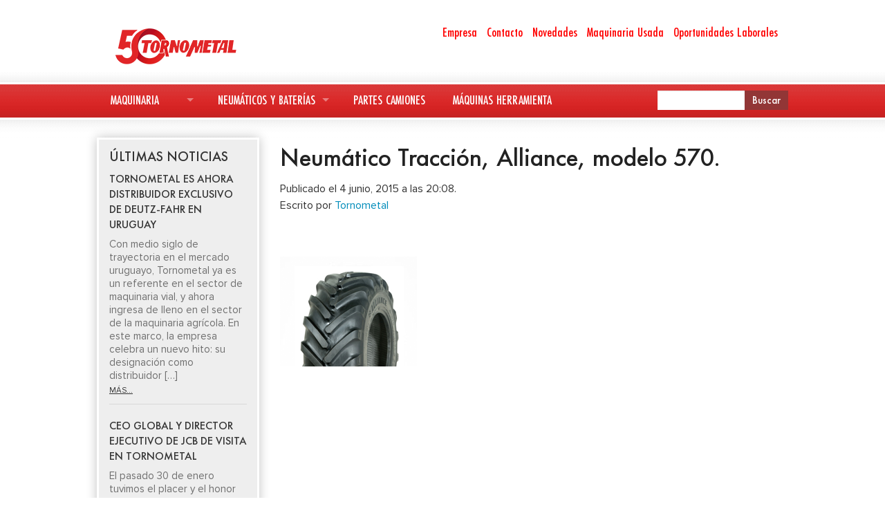

--- FILE ---
content_type: text/html; charset=UTF-8
request_url: https://www.tornometal.com/neumatico/alliance-570-neumatico-traccion-vial/attachment/570/
body_size: 13954
content:
<!doctype html>
<html class="no-js" lang="es" >
	<head>
		<meta charset="utf-8" />
		<meta name="viewport" content="width=device-width, initial-scale=1.0" />
		<link href="/favicon.png" rel="shortcut icon" />
		<title>Neumático Tracción, Alliance, modelo 570. - Tornometal</title>


		<style type="text/css">
			@font-face {
				font-family: 'futura-pt-condensed';
				src: url('https://www.tornometal.com/wp-content/themes/Tornometal/fonts/FuturaPTCond-Medium.eot');
				src: url('https://www.tornometal.com/wp-content/themes/Tornometal/fonts/FuturaPTCond-Medium.eot?#iefix') format('embedded-opentype'),
					url('https://www.tornometal.com/wp-content/themes/Tornometal/fonts/FuturaPTCond-Medium.woff') format('woff'),
					url('https://www.tornometal.com/wp-content/themes/Tornometal/fonts/FuturaPTCond-Medium.ttf') format('truetype');
				font-weight: 900;
				font-style: normal;
			}
			@font-face {
				font-family: 'futura-pt';
				src: url('https://www.tornometal.com/wp-content/themes/Tornometal/fonts/FuturaPT-Medium.eot');
				src: url('https://www.tornometal.com/wp-content/themes/Tornometal/fonts/FuturaPT-Medium.eot?#iefix') format('embedded-opentype'),
					url('https://www.tornometal.com/wp-content/themes/Tornometal/fonts/FuturaPT-Medium.woff') format('woff'),
					url('https://www.tornometal.com/wp-content/themes/Tornometal/fonts/FuturaPT-Medium.ttf') format('truetype');
				font-weight: 900;
				font-style: normal;
			}
			@font-face {
				font-family: 'proxima-nova';
				src: url('https://www.tornometal.com/wp-content/themes/Tornometal/fonts/ProximaNova-Regular.eot');
				src: url('https://www.tornometal.com/wp-content/themes/Tornometal/fonts/ProximaNova-Regular.eot?#iefix') format('embedded-opentype'),
					url('https://www.tornometal.com/wp-content/themes/Tornometal/fonts/ProximaNova-Regular.woff') format('woff'),
					url('https://www.tornometal.com/wp-content/themes/Tornometal/fonts/ProximaNova-Regular.ttf') format('truetype');
				font-weight: 900;
				font-style: normal;
			}
		</style>

		<link rel="stylesheet" href="https://www.tornometal.com/wp-content/themes/Tornometal/css/foundation.css" />
		<link rel="stylesheet" href="https://www.tornometal.com/wp-content/themes/Tornometal/css/tornometal.css" />
		<link rel="stylesheet" href="https://www.tornometal.com/wp-content/themes/Tornometal/slick/slick.css" />
		<link rel="stylesheet" media="print" href="https://www.tornometal.com/wp-content/themes/Tornometal/css/print.css" />

		<link rel="apple-touch-icon-precomposed" sizes="144x144" href="https://www.tornometal.com/wp-content/themes/Tornometal/assets/img/icons/apple-touch-icon-144x144-precomposed.png">
		<link rel="apple-touch-icon-precomposed" sizes="114x114" href="https://www.tornometal.com/wp-content/themes/Tornometal/assets/img/icons/apple-touch-icon-114x114-precomposed.png">
		<link rel="apple-touch-icon-precomposed" sizes="72x72" href="https://www.tornometal.com/wp-content/themes/Tornometal/assets/img/icons/apple-touch-icon-72x72-precomposed.png">
		<link rel="apple-touch-icon-precomposed" href="https://www.tornometal.com/wp-content/themes/Tornometal/assets/img/icons/apple-touch-icon-precomposed.png">

		<!-- <script src="//use.typekit.net/iga6rfw.js"></script>
		<script>try{Typekit.load();}catch(e){}</script> -->
				<!-- Google Tag Manager -->
<noscript><iframe src="//www.googletagmanager.com/ns.html?id=GTM-N93TCC"
height="0" width="0" style="display:none;visibility:hidden"></iframe></noscript>
<script>(function(w,d,s,l,i){w[l]=w[l]||[];w[l].push({'gtm.start':
new Date().getTime(),event:'gtm.js'});var f=d.getElementsByTagName(s)[0],
j=d.createElement(s),dl=l!='dataLayer'?'&l='+l:'';j.async=true;j.src=
'//www.googletagmanager.com/gtm.js?id='+i+dl;f.parentNode.insertBefore(j,f);
})(window,document,'script','dataLayer','GTM-N93TCC');</script>
<!-- End Google Tag Manager -->
		<meta name='robots' content='index, follow, max-image-preview:large, max-snippet:-1, max-video-preview:-1' />

	<!-- This site is optimized with the Yoast SEO plugin v26.8 - https://yoast.com/product/yoast-seo-wordpress/ -->
	<link rel="canonical" href="https://www.tornometal.com/neumatico/alliance-570-neumatico-traccion-vial/attachment/570/" />
	<meta property="og:locale" content="es_ES" />
	<meta property="og:type" content="article" />
	<meta property="og:title" content="Neumático Tracción, Alliance, modelo 570. - Tornometal" />
	<meta property="og:url" content="https://www.tornometal.com/neumatico/alliance-570-neumatico-traccion-vial/attachment/570/" />
	<meta property="og:site_name" content="Tornometal" />
	<meta property="article:publisher" content="https://www.facebook.com/TornometalUruguay/" />
	<meta property="article:modified_time" content="2015-06-04T20:44:34+00:00" />
	<meta property="og:image" content="https://www.tornometal.com/neumatico/alliance-570-neumatico-traccion-vial/attachment/570" />
	<meta property="og:image:width" content="200" />
	<meta property="og:image:height" content="200" />
	<meta property="og:image:type" content="image/png" />
	<script type="application/ld+json" class="yoast-schema-graph">{"@context":"https://schema.org","@graph":[{"@type":"WebPage","@id":"https://www.tornometal.com/neumatico/alliance-570-neumatico-traccion-vial/attachment/570/","url":"https://www.tornometal.com/neumatico/alliance-570-neumatico-traccion-vial/attachment/570/","name":"Neumático Tracción, Alliance, modelo 570. - Tornometal","isPartOf":{"@id":"https://www.tornometal.com/#website"},"primaryImageOfPage":{"@id":"https://www.tornometal.com/neumatico/alliance-570-neumatico-traccion-vial/attachment/570/#primaryimage"},"image":{"@id":"https://www.tornometal.com/neumatico/alliance-570-neumatico-traccion-vial/attachment/570/#primaryimage"},"thumbnailUrl":"https://www.tornometal.com/wp-content/uploads/2015/06/570.png","datePublished":"2015-06-04T20:44:28+00:00","dateModified":"2015-06-04T20:44:34+00:00","breadcrumb":{"@id":"https://www.tornometal.com/neumatico/alliance-570-neumatico-traccion-vial/attachment/570/#breadcrumb"},"inLanguage":"es","potentialAction":[{"@type":"ReadAction","target":["https://www.tornometal.com/neumatico/alliance-570-neumatico-traccion-vial/attachment/570/"]}]},{"@type":"ImageObject","inLanguage":"es","@id":"https://www.tornometal.com/neumatico/alliance-570-neumatico-traccion-vial/attachment/570/#primaryimage","url":"https://www.tornometal.com/wp-content/uploads/2015/06/570.png","contentUrl":"https://www.tornometal.com/wp-content/uploads/2015/06/570.png","width":200,"height":200,"caption":"Neumático Tracción, Alliance, modelo 570."},{"@type":"BreadcrumbList","@id":"https://www.tornometal.com/neumatico/alliance-570-neumatico-traccion-vial/attachment/570/#breadcrumb","itemListElement":[{"@type":"ListItem","position":1,"name":"Portada","item":"https://www.tornometal.com/"},{"@type":"ListItem","position":2,"name":"Alliance 570","item":"https://www.tornometal.com/neumatico/alliance-570-neumatico-traccion-vial/"},{"@type":"ListItem","position":3,"name":"Neumático Tracción, Alliance, modelo 570."}]},{"@type":"WebSite","@id":"https://www.tornometal.com/#website","url":"https://www.tornometal.com/","name":"Tornometal","description":"","publisher":{"@id":"https://www.tornometal.com/#organization"},"potentialAction":[{"@type":"SearchAction","target":{"@type":"EntryPoint","urlTemplate":"https://www.tornometal.com/?s={search_term_string}"},"query-input":{"@type":"PropertyValueSpecification","valueRequired":true,"valueName":"search_term_string"}}],"inLanguage":"es"},{"@type":"Organization","@id":"https://www.tornometal.com/#organization","name":"Tornometal","url":"https://www.tornometal.com/","logo":{"@type":"ImageObject","inLanguage":"es","@id":"https://www.tornometal.com/#/schema/logo/image/","url":"https://www.tornometal.com/wp-content/uploads/2018/10/Tornometal_rojo.jpg","contentUrl":"https://www.tornometal.com/wp-content/uploads/2018/10/Tornometal_rojo.jpg","width":2000,"height":1218,"caption":"Tornometal"},"image":{"@id":"https://www.tornometal.com/#/schema/logo/image/"},"sameAs":["https://www.facebook.com/TornometalUruguay/","https://x.com/Tornometal_uy"]}]}</script>
	<!-- / Yoast SEO plugin. -->


<link rel='dns-prefetch' href='//www.tornometal.com' />
<link rel='dns-prefetch' href='//www.googletagmanager.com' />
<link rel="alternate" title="oEmbed (JSON)" type="application/json+oembed" href="https://www.tornometal.com/wp-json/oembed/1.0/embed?url=https%3A%2F%2Fwww.tornometal.com%2Fneumatico%2Falliance-570-neumatico-traccion-vial%2Fattachment%2F570%2F" />
<link rel="alternate" title="oEmbed (XML)" type="text/xml+oembed" href="https://www.tornometal.com/wp-json/oembed/1.0/embed?url=https%3A%2F%2Fwww.tornometal.com%2Fneumatico%2Falliance-570-neumatico-traccion-vial%2Fattachment%2F570%2F&#038;format=xml" />
<style id='wp-img-auto-sizes-contain-inline-css' type='text/css'>
img:is([sizes=auto i],[sizes^="auto," i]){contain-intrinsic-size:3000px 1500px}
/*# sourceURL=wp-img-auto-sizes-contain-inline-css */
</style>
<style id='wp-emoji-styles-inline-css' type='text/css'>

	img.wp-smiley, img.emoji {
		display: inline !important;
		border: none !important;
		box-shadow: none !important;
		height: 1em !important;
		width: 1em !important;
		margin: 0 0.07em !important;
		vertical-align: -0.1em !important;
		background: none !important;
		padding: 0 !important;
	}
/*# sourceURL=wp-emoji-styles-inline-css */
</style>
<style id='wp-block-library-inline-css' type='text/css'>
:root{--wp-block-synced-color:#7a00df;--wp-block-synced-color--rgb:122,0,223;--wp-bound-block-color:var(--wp-block-synced-color);--wp-editor-canvas-background:#ddd;--wp-admin-theme-color:#007cba;--wp-admin-theme-color--rgb:0,124,186;--wp-admin-theme-color-darker-10:#006ba1;--wp-admin-theme-color-darker-10--rgb:0,107,160.5;--wp-admin-theme-color-darker-20:#005a87;--wp-admin-theme-color-darker-20--rgb:0,90,135;--wp-admin-border-width-focus:2px}@media (min-resolution:192dpi){:root{--wp-admin-border-width-focus:1.5px}}.wp-element-button{cursor:pointer}:root .has-very-light-gray-background-color{background-color:#eee}:root .has-very-dark-gray-background-color{background-color:#313131}:root .has-very-light-gray-color{color:#eee}:root .has-very-dark-gray-color{color:#313131}:root .has-vivid-green-cyan-to-vivid-cyan-blue-gradient-background{background:linear-gradient(135deg,#00d084,#0693e3)}:root .has-purple-crush-gradient-background{background:linear-gradient(135deg,#34e2e4,#4721fb 50%,#ab1dfe)}:root .has-hazy-dawn-gradient-background{background:linear-gradient(135deg,#faaca8,#dad0ec)}:root .has-subdued-olive-gradient-background{background:linear-gradient(135deg,#fafae1,#67a671)}:root .has-atomic-cream-gradient-background{background:linear-gradient(135deg,#fdd79a,#004a59)}:root .has-nightshade-gradient-background{background:linear-gradient(135deg,#330968,#31cdcf)}:root .has-midnight-gradient-background{background:linear-gradient(135deg,#020381,#2874fc)}:root{--wp--preset--font-size--normal:16px;--wp--preset--font-size--huge:42px}.has-regular-font-size{font-size:1em}.has-larger-font-size{font-size:2.625em}.has-normal-font-size{font-size:var(--wp--preset--font-size--normal)}.has-huge-font-size{font-size:var(--wp--preset--font-size--huge)}.has-text-align-center{text-align:center}.has-text-align-left{text-align:left}.has-text-align-right{text-align:right}.has-fit-text{white-space:nowrap!important}#end-resizable-editor-section{display:none}.aligncenter{clear:both}.items-justified-left{justify-content:flex-start}.items-justified-center{justify-content:center}.items-justified-right{justify-content:flex-end}.items-justified-space-between{justify-content:space-between}.screen-reader-text{border:0;clip-path:inset(50%);height:1px;margin:-1px;overflow:hidden;padding:0;position:absolute;width:1px;word-wrap:normal!important}.screen-reader-text:focus{background-color:#ddd;clip-path:none;color:#444;display:block;font-size:1em;height:auto;left:5px;line-height:normal;padding:15px 23px 14px;text-decoration:none;top:5px;width:auto;z-index:100000}html :where(.has-border-color){border-style:solid}html :where([style*=border-top-color]){border-top-style:solid}html :where([style*=border-right-color]){border-right-style:solid}html :where([style*=border-bottom-color]){border-bottom-style:solid}html :where([style*=border-left-color]){border-left-style:solid}html :where([style*=border-width]){border-style:solid}html :where([style*=border-top-width]){border-top-style:solid}html :where([style*=border-right-width]){border-right-style:solid}html :where([style*=border-bottom-width]){border-bottom-style:solid}html :where([style*=border-left-width]){border-left-style:solid}html :where(img[class*=wp-image-]){height:auto;max-width:100%}:where(figure){margin:0 0 1em}html :where(.is-position-sticky){--wp-admin--admin-bar--position-offset:var(--wp-admin--admin-bar--height,0px)}@media screen and (max-width:600px){html :where(.is-position-sticky){--wp-admin--admin-bar--position-offset:0px}}

/*# sourceURL=wp-block-library-inline-css */
</style><style id='wp-block-heading-inline-css' type='text/css'>
h1:where(.wp-block-heading).has-background,h2:where(.wp-block-heading).has-background,h3:where(.wp-block-heading).has-background,h4:where(.wp-block-heading).has-background,h5:where(.wp-block-heading).has-background,h6:where(.wp-block-heading).has-background{padding:1.25em 2.375em}h1.has-text-align-left[style*=writing-mode]:where([style*=vertical-lr]),h1.has-text-align-right[style*=writing-mode]:where([style*=vertical-rl]),h2.has-text-align-left[style*=writing-mode]:where([style*=vertical-lr]),h2.has-text-align-right[style*=writing-mode]:where([style*=vertical-rl]),h3.has-text-align-left[style*=writing-mode]:where([style*=vertical-lr]),h3.has-text-align-right[style*=writing-mode]:where([style*=vertical-rl]),h4.has-text-align-left[style*=writing-mode]:where([style*=vertical-lr]),h4.has-text-align-right[style*=writing-mode]:where([style*=vertical-rl]),h5.has-text-align-left[style*=writing-mode]:where([style*=vertical-lr]),h5.has-text-align-right[style*=writing-mode]:where([style*=vertical-rl]),h6.has-text-align-left[style*=writing-mode]:where([style*=vertical-lr]),h6.has-text-align-right[style*=writing-mode]:where([style*=vertical-rl]){rotate:180deg}
/*# sourceURL=https://www.tornometal.com/wp-includes/blocks/heading/style.min.css */
</style>
<style id='wp-block-paragraph-inline-css' type='text/css'>
.is-small-text{font-size:.875em}.is-regular-text{font-size:1em}.is-large-text{font-size:2.25em}.is-larger-text{font-size:3em}.has-drop-cap:not(:focus):first-letter{float:left;font-size:8.4em;font-style:normal;font-weight:100;line-height:.68;margin:.05em .1em 0 0;text-transform:uppercase}body.rtl .has-drop-cap:not(:focus):first-letter{float:none;margin-left:.1em}p.has-drop-cap.has-background{overflow:hidden}:root :where(p.has-background){padding:1.25em 2.375em}:where(p.has-text-color:not(.has-link-color)) a{color:inherit}p.has-text-align-left[style*="writing-mode:vertical-lr"],p.has-text-align-right[style*="writing-mode:vertical-rl"]{rotate:180deg}
/*# sourceURL=https://www.tornometal.com/wp-includes/blocks/paragraph/style.min.css */
</style>
<style id='global-styles-inline-css' type='text/css'>
:root{--wp--preset--aspect-ratio--square: 1;--wp--preset--aspect-ratio--4-3: 4/3;--wp--preset--aspect-ratio--3-4: 3/4;--wp--preset--aspect-ratio--3-2: 3/2;--wp--preset--aspect-ratio--2-3: 2/3;--wp--preset--aspect-ratio--16-9: 16/9;--wp--preset--aspect-ratio--9-16: 9/16;--wp--preset--color--black: #000000;--wp--preset--color--cyan-bluish-gray: #abb8c3;--wp--preset--color--white: #ffffff;--wp--preset--color--pale-pink: #f78da7;--wp--preset--color--vivid-red: #cf2e2e;--wp--preset--color--luminous-vivid-orange: #ff6900;--wp--preset--color--luminous-vivid-amber: #fcb900;--wp--preset--color--light-green-cyan: #7bdcb5;--wp--preset--color--vivid-green-cyan: #00d084;--wp--preset--color--pale-cyan-blue: #8ed1fc;--wp--preset--color--vivid-cyan-blue: #0693e3;--wp--preset--color--vivid-purple: #9b51e0;--wp--preset--gradient--vivid-cyan-blue-to-vivid-purple: linear-gradient(135deg,rgb(6,147,227) 0%,rgb(155,81,224) 100%);--wp--preset--gradient--light-green-cyan-to-vivid-green-cyan: linear-gradient(135deg,rgb(122,220,180) 0%,rgb(0,208,130) 100%);--wp--preset--gradient--luminous-vivid-amber-to-luminous-vivid-orange: linear-gradient(135deg,rgb(252,185,0) 0%,rgb(255,105,0) 100%);--wp--preset--gradient--luminous-vivid-orange-to-vivid-red: linear-gradient(135deg,rgb(255,105,0) 0%,rgb(207,46,46) 100%);--wp--preset--gradient--very-light-gray-to-cyan-bluish-gray: linear-gradient(135deg,rgb(238,238,238) 0%,rgb(169,184,195) 100%);--wp--preset--gradient--cool-to-warm-spectrum: linear-gradient(135deg,rgb(74,234,220) 0%,rgb(151,120,209) 20%,rgb(207,42,186) 40%,rgb(238,44,130) 60%,rgb(251,105,98) 80%,rgb(254,248,76) 100%);--wp--preset--gradient--blush-light-purple: linear-gradient(135deg,rgb(255,206,236) 0%,rgb(152,150,240) 100%);--wp--preset--gradient--blush-bordeaux: linear-gradient(135deg,rgb(254,205,165) 0%,rgb(254,45,45) 50%,rgb(107,0,62) 100%);--wp--preset--gradient--luminous-dusk: linear-gradient(135deg,rgb(255,203,112) 0%,rgb(199,81,192) 50%,rgb(65,88,208) 100%);--wp--preset--gradient--pale-ocean: linear-gradient(135deg,rgb(255,245,203) 0%,rgb(182,227,212) 50%,rgb(51,167,181) 100%);--wp--preset--gradient--electric-grass: linear-gradient(135deg,rgb(202,248,128) 0%,rgb(113,206,126) 100%);--wp--preset--gradient--midnight: linear-gradient(135deg,rgb(2,3,129) 0%,rgb(40,116,252) 100%);--wp--preset--font-size--small: 13px;--wp--preset--font-size--medium: 20px;--wp--preset--font-size--large: 36px;--wp--preset--font-size--x-large: 42px;--wp--preset--spacing--20: 0.44rem;--wp--preset--spacing--30: 0.67rem;--wp--preset--spacing--40: 1rem;--wp--preset--spacing--50: 1.5rem;--wp--preset--spacing--60: 2.25rem;--wp--preset--spacing--70: 3.38rem;--wp--preset--spacing--80: 5.06rem;--wp--preset--shadow--natural: 6px 6px 9px rgba(0, 0, 0, 0.2);--wp--preset--shadow--deep: 12px 12px 50px rgba(0, 0, 0, 0.4);--wp--preset--shadow--sharp: 6px 6px 0px rgba(0, 0, 0, 0.2);--wp--preset--shadow--outlined: 6px 6px 0px -3px rgb(255, 255, 255), 6px 6px rgb(0, 0, 0);--wp--preset--shadow--crisp: 6px 6px 0px rgb(0, 0, 0);}:where(.is-layout-flex){gap: 0.5em;}:where(.is-layout-grid){gap: 0.5em;}body .is-layout-flex{display: flex;}.is-layout-flex{flex-wrap: wrap;align-items: center;}.is-layout-flex > :is(*, div){margin: 0;}body .is-layout-grid{display: grid;}.is-layout-grid > :is(*, div){margin: 0;}:where(.wp-block-columns.is-layout-flex){gap: 2em;}:where(.wp-block-columns.is-layout-grid){gap: 2em;}:where(.wp-block-post-template.is-layout-flex){gap: 1.25em;}:where(.wp-block-post-template.is-layout-grid){gap: 1.25em;}.has-black-color{color: var(--wp--preset--color--black) !important;}.has-cyan-bluish-gray-color{color: var(--wp--preset--color--cyan-bluish-gray) !important;}.has-white-color{color: var(--wp--preset--color--white) !important;}.has-pale-pink-color{color: var(--wp--preset--color--pale-pink) !important;}.has-vivid-red-color{color: var(--wp--preset--color--vivid-red) !important;}.has-luminous-vivid-orange-color{color: var(--wp--preset--color--luminous-vivid-orange) !important;}.has-luminous-vivid-amber-color{color: var(--wp--preset--color--luminous-vivid-amber) !important;}.has-light-green-cyan-color{color: var(--wp--preset--color--light-green-cyan) !important;}.has-vivid-green-cyan-color{color: var(--wp--preset--color--vivid-green-cyan) !important;}.has-pale-cyan-blue-color{color: var(--wp--preset--color--pale-cyan-blue) !important;}.has-vivid-cyan-blue-color{color: var(--wp--preset--color--vivid-cyan-blue) !important;}.has-vivid-purple-color{color: var(--wp--preset--color--vivid-purple) !important;}.has-black-background-color{background-color: var(--wp--preset--color--black) !important;}.has-cyan-bluish-gray-background-color{background-color: var(--wp--preset--color--cyan-bluish-gray) !important;}.has-white-background-color{background-color: var(--wp--preset--color--white) !important;}.has-pale-pink-background-color{background-color: var(--wp--preset--color--pale-pink) !important;}.has-vivid-red-background-color{background-color: var(--wp--preset--color--vivid-red) !important;}.has-luminous-vivid-orange-background-color{background-color: var(--wp--preset--color--luminous-vivid-orange) !important;}.has-luminous-vivid-amber-background-color{background-color: var(--wp--preset--color--luminous-vivid-amber) !important;}.has-light-green-cyan-background-color{background-color: var(--wp--preset--color--light-green-cyan) !important;}.has-vivid-green-cyan-background-color{background-color: var(--wp--preset--color--vivid-green-cyan) !important;}.has-pale-cyan-blue-background-color{background-color: var(--wp--preset--color--pale-cyan-blue) !important;}.has-vivid-cyan-blue-background-color{background-color: var(--wp--preset--color--vivid-cyan-blue) !important;}.has-vivid-purple-background-color{background-color: var(--wp--preset--color--vivid-purple) !important;}.has-black-border-color{border-color: var(--wp--preset--color--black) !important;}.has-cyan-bluish-gray-border-color{border-color: var(--wp--preset--color--cyan-bluish-gray) !important;}.has-white-border-color{border-color: var(--wp--preset--color--white) !important;}.has-pale-pink-border-color{border-color: var(--wp--preset--color--pale-pink) !important;}.has-vivid-red-border-color{border-color: var(--wp--preset--color--vivid-red) !important;}.has-luminous-vivid-orange-border-color{border-color: var(--wp--preset--color--luminous-vivid-orange) !important;}.has-luminous-vivid-amber-border-color{border-color: var(--wp--preset--color--luminous-vivid-amber) !important;}.has-light-green-cyan-border-color{border-color: var(--wp--preset--color--light-green-cyan) !important;}.has-vivid-green-cyan-border-color{border-color: var(--wp--preset--color--vivid-green-cyan) !important;}.has-pale-cyan-blue-border-color{border-color: var(--wp--preset--color--pale-cyan-blue) !important;}.has-vivid-cyan-blue-border-color{border-color: var(--wp--preset--color--vivid-cyan-blue) !important;}.has-vivid-purple-border-color{border-color: var(--wp--preset--color--vivid-purple) !important;}.has-vivid-cyan-blue-to-vivid-purple-gradient-background{background: var(--wp--preset--gradient--vivid-cyan-blue-to-vivid-purple) !important;}.has-light-green-cyan-to-vivid-green-cyan-gradient-background{background: var(--wp--preset--gradient--light-green-cyan-to-vivid-green-cyan) !important;}.has-luminous-vivid-amber-to-luminous-vivid-orange-gradient-background{background: var(--wp--preset--gradient--luminous-vivid-amber-to-luminous-vivid-orange) !important;}.has-luminous-vivid-orange-to-vivid-red-gradient-background{background: var(--wp--preset--gradient--luminous-vivid-orange-to-vivid-red) !important;}.has-very-light-gray-to-cyan-bluish-gray-gradient-background{background: var(--wp--preset--gradient--very-light-gray-to-cyan-bluish-gray) !important;}.has-cool-to-warm-spectrum-gradient-background{background: var(--wp--preset--gradient--cool-to-warm-spectrum) !important;}.has-blush-light-purple-gradient-background{background: var(--wp--preset--gradient--blush-light-purple) !important;}.has-blush-bordeaux-gradient-background{background: var(--wp--preset--gradient--blush-bordeaux) !important;}.has-luminous-dusk-gradient-background{background: var(--wp--preset--gradient--luminous-dusk) !important;}.has-pale-ocean-gradient-background{background: var(--wp--preset--gradient--pale-ocean) !important;}.has-electric-grass-gradient-background{background: var(--wp--preset--gradient--electric-grass) !important;}.has-midnight-gradient-background{background: var(--wp--preset--gradient--midnight) !important;}.has-small-font-size{font-size: var(--wp--preset--font-size--small) !important;}.has-medium-font-size{font-size: var(--wp--preset--font-size--medium) !important;}.has-large-font-size{font-size: var(--wp--preset--font-size--large) !important;}.has-x-large-font-size{font-size: var(--wp--preset--font-size--x-large) !important;}
/*# sourceURL=global-styles-inline-css */
</style>

<style id='classic-theme-styles-inline-css' type='text/css'>
/*! This file is auto-generated */
.wp-block-button__link{color:#fff;background-color:#32373c;border-radius:9999px;box-shadow:none;text-decoration:none;padding:calc(.667em + 2px) calc(1.333em + 2px);font-size:1.125em}.wp-block-file__button{background:#32373c;color:#fff;text-decoration:none}
/*# sourceURL=/wp-includes/css/classic-themes.min.css */
</style>
<link rel='stylesheet' id='contact-form-7-css' href='https://www.tornometal.com/wp-content/plugins/contact-form-7/includes/css/styles.css' type='text/css' media='all' />
<script type="text/javascript" src="https://www.tornometal.com/wp-content/themes/Tornometal/js/vendor/modernizr.js" id="modernizr-js"></script>
<script type="text/javascript" src="https://www.tornometal.com/wp-content/themes/Tornometal/js/vendor/jquery.js" id="jquery-js"></script>

<!-- Fragmento de código de la etiqueta de Google (gtag.js) añadida por Site Kit -->

<!-- Fragmento de código de Google Analytics añadido por Site Kit -->
<script type="text/javascript" src="https://www.googletagmanager.com/gtag/js?id=GT-K4VFLC8" id="google_gtagjs-js" async></script>
<script type="text/javascript" id="google_gtagjs-js-after">
/* <![CDATA[ */
window.dataLayer = window.dataLayer || [];function gtag(){dataLayer.push(arguments);}
gtag("set","linker",{"domains":["www.tornometal.com"]});
gtag("js", new Date());
gtag("set", "developer_id.dZTNiMT", true);
gtag("config", "GT-K4VFLC8");
//# sourceURL=google_gtagjs-js-after
/* ]]> */
</script>

<!-- Finalizar fragmento de código de la etiqueta de Google (gtags.js) añadida por Site Kit -->
<link rel="https://api.w.org/" href="https://www.tornometal.com/wp-json/" /><link rel="alternate" title="JSON" type="application/json" href="https://www.tornometal.com/wp-json/wp/v2/media/1287" /><meta name="generator" content="Site Kit by Google 1.154.0" />		<style type="text/css" id="wp-custom-css">
			.recaptcha-info {
	background-color: #f9f9f9;
  padding: 9px 12px;
  font-size: 10px;
  color: #555;
  border-radius: 5px;
  display: inline-block;
}

.grecaptcha-badge { visibility: hidden; }		</style>
			</head>
	<body class="attachment wp-singular attachment-template-default single single-attachment postid-1287 attachmentid-1287 attachment-png wp-theme-Tornometal">
	
	<div class="off-canvas-wrap" data-offcanvas>
	<div class="inner-wrap">

	
	<aside class="left-off-canvas-menu" aria-hidden="true">
    <ul id="menu-menu-footer-mobile" class="off-canvas-list"><li class="divider"></li><li id="menu-item-2668" class="menu-item menu-item-type-custom menu-item-object-custom menu-item-has-children has-dropdown menu-item-2668"><a href="#">Maquinaria</a>
<ul class="sub-menu dropdown">
	<li id="menu-item-4401" class="menu-item menu-item-type-custom menu-item-object-custom menu-item-4401"><a href="https://tornometal.deutz-fahr-dealer.com/">Deutz-Fahr</a></li>
	<li id="menu-item-2669" class="menu-item menu-item-type-post_type menu-item-object-page menu-item-2669"><a href="https://www.tornometal.com/maquinaria-nueva/">JCB</a></li>
	<li id="menu-item-2670" class="menu-item menu-item-type-post_type menu-item-object-page menu-item-2670"><a href="https://www.tornometal.com/maquinaria-usada/">Maquinaria Usada</a></li>
	<li id="menu-item-2722" class="menu-item menu-item-type-custom menu-item-object-custom menu-item-2722"><a href="http://www.avanttecno.com.uy">Avant</a></li>
	<li id="menu-item-3019" class="menu-item menu-item-type-custom menu-item-object-custom menu-item-3019"><a href="https://www.kesla.com.uy/">Kesla</a></li>
</ul>
</li>
<li class="divider"></li><li id="menu-item-2674" class="menu-item menu-item-type-custom menu-item-object-custom menu-item-has-children has-dropdown menu-item-2674"><a href="#">Neumáticos y Baterías</a>
<ul class="sub-menu dropdown">
	<li id="menu-item-2676" class="menu-item menu-item-type-post_type menu-item-object-page menu-item-2676"><a href="https://www.tornometal.com/neumaticos/">Neumáticos</a></li>
	<li id="menu-item-2675" class="menu-item menu-item-type-post_type menu-item-object-page menu-item-2675"><a href="https://www.tornometal.com/baterias/">Baterías</a></li>
</ul>
</li>
<li class="divider"></li><li id="menu-item-2677" class="menu-item menu-item-type-post_type menu-item-object-page menu-item-2677"><a href="https://www.tornometal.com/partes-para-camion/">Partes Camiones</a></li>
<li class="divider"></li><li id="menu-item-2678" class="menu-item menu-item-type-custom menu-item-object-custom menu-item-2678"><a href="http://www.santaro.com.uy">Máquinas herramienta</a></li>
<li class="divider"></li><li id="menu-item-2680" class="menu-item menu-item-type-post_type menu-item-object-page menu-item-2680"><a href="https://www.tornometal.com/sobre-tornometal/">Empresa</a></li>
<li class="divider"></li><li id="menu-item-2679" class="menu-item menu-item-type-post_type menu-item-object-page menu-item-2679"><a href="https://www.tornometal.com/contacto/">Contacto</a></li>
<li class="divider"></li><li id="menu-item-3020" class="menu-item menu-item-type-post_type menu-item-object-page menu-item-3020"><a href="https://www.tornometal.com/oportunidades-laborales/">Oportunidades laborales</a></li>
</ul></aside>
	<div class="row">
		<div class="large-4 columns">
			<a href="/"><h1>Tornometal</h1></a>
			<a class="menu-icon-mobile" href="#menu-menu-footer-mobile-1"><img src="/wp-content/themes/Tornometal/assets/img/icons/menu-alt.png" width="32px"></a>
		</div>
		<div class="large-8 columns main__menu" style="text-align: right; margin-top: 30px;
    margin-bottom: 20px;">
			<ul class="top-bar-menu">
<li style="display: inline-block;">
<a href="http://www.tornometal.com/sobre-tornometal/" style="color: red; font-family: 'futura-pt-condensed', 'futura-pt', Helvetica, Arial, sans-serif !important; font-size: 20px;">Empresa</a></li>
<li style="display: inline-block; padding-left: 10px;"><a href="http://www.tornometal.com/contacto/"  style="color: red; font-family: 'futura-pt-condensed', 'futura-pt', Helvetica, Arial, sans-serif !important; font-size: 20px;">Contacto</a></li>
<li style="display: inline-block; padding-left: 10px;"><a href="http://www.tornometal.com/blog/" style="color: red; font-family: 'futura-pt-condensed', 'futura-pt', Helvetica, Arial, sans-serif !important; font-size: 20px;">Novedades</a></li>
<li style="display: inline-block; padding-left: 10px;"><a href="http://www.tornometal.com/maquinaria-usada/" style="color: red; font-family: 'futura-pt-condensed', 'futura-pt', Helvetica, Arial, sans-serif !important; font-size: 20px;">Maquinaria Usada</a></li>
<li style="display: inline-block; padding-left: 10px;">
    <a href="/oportunidades-laborales" style="color: red; font-family: 'futura-pt-condensed', 'futura-pt', Helvetica, Arial, sans-serif !important; font-size: 20px;">Oportunidades Laborales</a>
</li>
</ul>
		</div>
	</div>

	<div class="top-bar-container contain-to-grid show-for-medium-up">
    <nav class="top-bar" data-topbar role="navigation">
        
	        
		        <section class="top-bar-section">
		            <ul id="menu-principal" class="top-bar-menu left"><li class="divider"></li><li id="menu-item-2617" class="menu-item menu-item-type-custom menu-item-object-custom menu-item-has-children has-dropdown menu-item-2617"><a href="#">Maquinaria</a>
<ul class="sub-menu dropdown">
	<li id="menu-item-20" class="menu-item menu-item-type-post_type menu-item-object-page menu-item-20"><a href="https://www.tornometal.com/maquinaria-nueva/">Maquinaria Nueva</a></li>
	<li id="menu-item-19" class="menu-item menu-item-type-post_type menu-item-object-page menu-item-19"><a href="https://www.tornometal.com/maquinaria-usada/">Maquinaria Usada</a></li>
	<li id="menu-item-4397" class="menu-item menu-item-type-custom menu-item-object-custom menu-item-4397"><a href="https://tornometal.deutz-fahr-dealer.com/">Deutz-Fahr</a></li>
	<li id="menu-item-2688" class="menu-item menu-item-type-custom menu-item-object-custom menu-item-2688"><a target="_blank" href="http://www.avanttecno.com.uy">Avant</a></li>
	<li id="menu-item-2993" class="menu-item menu-item-type-custom menu-item-object-custom menu-item-2993"><a target="_blank" href="https://www.kesla.com.uy/">Kesla</a></li>
</ul>
</li>
<li class="divider"></li><li id="menu-item-2620" class="menu-item menu-item-type-custom menu-item-object-custom menu-item-has-children has-dropdown menu-item-2620"><a href="#">Neumáticos y Baterías</a>
<ul class="sub-menu dropdown">
	<li id="menu-item-18" class="menu-item menu-item-type-post_type menu-item-object-page menu-item-18"><a href="https://www.tornometal.com/neumaticos/">Neumáticos</a></li>
	<li id="menu-item-17" class="menu-item menu-item-type-post_type menu-item-object-page menu-item-17"><a href="https://www.tornometal.com/baterias/">Baterías</a></li>
</ul>
</li>
<li class="divider"></li><li id="menu-item-37" class="menu-item menu-item-type-post_type menu-item-object-page menu-item-37"><a href="https://www.tornometal.com/partes-para-camion/">Partes Camiones</a></li>
<li class="divider"></li><li id="menu-item-2621" class="menu-item menu-item-type-custom menu-item-object-custom menu-item-2621"><a href="http://www.santaro.com.uy">Máquinas herramienta</a></li>
</ul>		            		        
		        </section>
	        
	        
	       	 <form role="search" method="get" id="searchform" action="https://www.tornometal.com/">
	<div class="row collapse">
				<div class="small-8 columns">
			<input type="text" value="" name="s" id="s" placeholder="">
		</div>
				<div class="small-4 columns">
			<input type="submit" id="searchsubmit" value="Buscar" class="prefix button">
		</div>
			</div>
</form>
	                
    </nav>
</div>

<section class="container" role="document">
	<div class="row">
	<div class="small-12 medium-9 medium-push-3  large-9 large-push-3 columns" role="main">

	
			<article class="post-1287 attachment type-attachment status-inherit hentry wpautop" id="post-1287">
			<header>
				<h2 class="entry-title">Neumático Tracción, Alliance, modelo 570.</h2>
				<time class="updated" datetime="2015-06-04T20:44:28-03:00">Publicado el 4 junio, 2015 a las 20:08.</time><p class="byline author">Escrito por <a href="https://www.tornometal.com/author/tornometal/" rel="author" class="fn">Tornometal</a></p>			</header>
						<div class="entry-content">

			
			<p class="attachment"><a href='https://www.tornometal.com/wp-content/uploads/2015/06/570.png'><img decoding="async" width="200" height="200" src="https://www.tornometal.com/wp-content/uploads/2015/06/570.png" class="attachment-medium size-medium" alt="Neumático Tracción, Alliance, modelo 570." srcset="https://www.tornometal.com/wp-content/uploads/2015/06/570.png 200w, https://www.tornometal.com/wp-content/uploads/2015/06/570-105x105.png 105w" sizes="(max-width: 200px) 100vw, 200px" /></a></p>
			</div>
			<footer>
								<p></p>
			</footer>
			
						
		</article>
	
	
	</div>
	<aside id="sidebar" class="small-12 medium-3 medium-pull-9 large-3 columns large-pull-9">
		
	
	<article id="nav_menu-4" class="row widget widget_nav_menu"><div class="small-12 columns"><h6>Categorías</h6><div class="menu-equipos-usados-container"><ul id="menu-equipos-usados" class="menu"><li id="menu-item-120" class="menu-item menu-item-type-post_type menu-item-object-cat-equipos-usados menu-item-120"><a href="https://www.tornometal.com/cat-equipos-usados/autoelevadores/">Autoelevadores</a></li>
<li id="menu-item-119" class="menu-item menu-item-type-post_type menu-item-object-cat-equipos-usados menu-item-119"><a href="https://www.tornometal.com/cat-equipos-usados/bulldozers/">Bulldozers</a></li>
<li id="menu-item-118" class="menu-item menu-item-type-post_type menu-item-object-cat-equipos-usados menu-item-118"><a href="https://www.tornometal.com/cat-equipos-usados/excavadoras-sobre-orugas/">Excavadoras sobre orugas</a></li>
<li id="menu-item-117" class="menu-item menu-item-type-post_type menu-item-object-cat-equipos-usados menu-item-117"><a href="https://www.tornometal.com/cat-equipos-usados/excavadoras-sobre-ruedas/">Excavadoras sobre ruedas</a></li>
<li id="menu-item-116" class="menu-item menu-item-type-post_type menu-item-object-cat-equipos-usados menu-item-116"><a href="https://www.tornometal.com/cat-equipos-usados/manipuladores-telescopicos/">Manipuladores Telescópicos</a></li>
<li id="menu-item-115" class="menu-item menu-item-type-post_type menu-item-object-cat-equipos-usados menu-item-115"><a href="https://www.tornometal.com/cat-equipos-usados/minicargadores/">Minicargadores</a></li>
<li id="menu-item-114" class="menu-item menu-item-type-post_type menu-item-object-cat-equipos-usados menu-item-114"><a href="https://www.tornometal.com/cat-equipos-usados/motoniveladoras/">Motoniveladoras</a></li>
<li id="menu-item-113" class="menu-item menu-item-type-post_type menu-item-object-cat-equipos-usados menu-item-113"><a href="https://www.tornometal.com/cat-equipos-usados/otros/">Otros</a></li>
<li id="menu-item-112" class="menu-item menu-item-type-post_type menu-item-object-cat-equipos-usados menu-item-112"><a href="https://www.tornometal.com/cat-equipos-usados/palas-cargadoras/">Palas Cargadoras</a></li>
<li id="menu-item-111" class="menu-item menu-item-type-post_type menu-item-object-cat-equipos-usados menu-item-111"><a href="https://www.tornometal.com/cat-equipos-usados/retroexcavadoras/">Retroexcavadoras</a></li>
<li id="menu-item-766" class="menu-item menu-item-type-post_type menu-item-object-cat-equipos-usados menu-item-766"><a href="https://www.tornometal.com/cat-equipos-usados/rodillos-compactadores/">Rodillos Compactadores</a></li>
<li id="menu-item-1199" class="menu-item menu-item-type-post_type menu-item-object-cat-equipos-usados menu-item-1199"><a href="https://www.tornometal.com/cat-equipos-usados/forestal/">Forestal</a></li>
</ul></div></div></article><article id="nav_menu-5" class="row widget widget_nav_menu"><div class="small-12 columns"><h6>Categorías</h6><div class="menu-categorias-neumaticos-container"><ul id="menu-categorias-neumaticos" class="menu"><li id="menu-item-126" class="menu-item menu-item-type-post_type menu-item-object-cat-neumaticos menu-item-126"><a href="https://www.tornometal.com/cat-neumaticos/agricola-y-forestal/">Agrícola y forestal</a></li>
<li id="menu-item-125" class="menu-item menu-item-type-post_type menu-item-object-cat-neumaticos menu-item-125"><a href="https://www.tornometal.com/cat-neumaticos/vial/">Vial</a></li>
<li id="menu-item-124" class="menu-item menu-item-type-post_type menu-item-object-cat-neumaticos menu-item-124"><a href="https://www.tornometal.com/cat-neumaticos/transporte/">Transporte</a></li>
<li id="menu-item-123" class="menu-item menu-item-type-post_type menu-item-object-cat-neumaticos menu-item-123"><a href="https://www.tornometal.com/cat-neumaticos/autos/">Autos</a></li>
<li id="menu-item-122" class="menu-item menu-item-type-post_type menu-item-object-cat-neumaticos menu-item-122"><a href="https://www.tornometal.com/cat-neumaticos/camionetas/">Camionetas</a></li>
<li id="menu-item-121" class="menu-item menu-item-type-post_type menu-item-object-cat-neumaticos menu-item-121"><a href="https://www.tornometal.com/cat-neumaticos/accesorios/">Accesorios</a></li>
<li id="menu-item-3070" class="menu-item menu-item-type-post_type menu-item-object-cat-neumaticos menu-item-3070"><a href="https://www.tornometal.com/cat-neumaticos/motos/">Motos</a></li>
<li id="menu-item-3161" class="menu-item menu-item-type-post_type menu-item-object-page menu-item-3161"><a href="https://www.tornometal.com/baterias/">Baterías</a></li>
<li id="menu-item-686" class="menu-item menu-item-type-post_type menu-item-object-page menu-item-686"><a href="https://www.tornometal.com/vendedores-neumaticos/">Vendedores de neumáticos</a></li>
<li id="menu-item-3139" class="menu-item menu-item-type-post_type menu-item-object-page menu-item-3139"><a href="https://www.tornometal.com/vendedores-baterias/">Vend. baterías y motos</a></li>
</ul></div></div></article><article id="nav_menu-6" class="row widget widget_nav_menu"><div class="small-12 columns"><h6>Categorías</h6><div class="menu-equipos-nuevos-container"><ul id="menu-equipos-nuevos" class="menu"><li id="menu-item-663" class="menu-item menu-item-type-post_type menu-item-object-cat-equipos-nuevos menu-item-663"><a href="https://www.tornometal.com/cat-equipos-nuevos/autoelevadores/">Autoelevadores</a></li>
<li id="menu-item-3679" class="menu-item menu-item-type-post_type menu-item-object-cat-equipos-nuevos menu-item-3679"><a href="https://www.tornometal.com/cat-equipos-nuevos/autoelevadores-todo-terreno/">Autoelevadores todo terreno</a></li>
<li id="menu-item-664" class="menu-item menu-item-type-post_type menu-item-object-cat-equipos-nuevos menu-item-664"><a href="https://www.tornometal.com/cat-equipos-nuevos/excavadoras-sobre-orugas/">Excavadoras sobre orugas</a></li>
<li id="menu-item-665" class="menu-item menu-item-type-post_type menu-item-object-cat-equipos-nuevos menu-item-665"><a href="https://www.tornometal.com/cat-equipos-nuevos/excavadoras-sobre-ruedas/">Excavadoras sobre ruedas</a></li>
<li id="menu-item-666" class="menu-item menu-item-type-post_type menu-item-object-cat-equipos-nuevos menu-item-666"><a href="https://www.tornometal.com/cat-equipos-nuevos/manipuladores-telescopicos/">Manipuladores telescópicos</a></li>
<li id="menu-item-667" class="menu-item menu-item-type-post_type menu-item-object-cat-equipos-nuevos menu-item-667"><a href="https://www.tornometal.com/cat-equipos-nuevos/minicargadoras/">Minicargadoras</a></li>
<li id="menu-item-668" class="menu-item menu-item-type-post_type menu-item-object-cat-equipos-nuevos menu-item-668"><a href="https://www.tornometal.com/cat-equipos-nuevos/otros/">Otros</a></li>
<li id="menu-item-669" class="menu-item menu-item-type-post_type menu-item-object-cat-equipos-nuevos menu-item-669"><a href="https://www.tornometal.com/cat-equipos-nuevos/palas-cargadoras/">Palas cargadoras</a></li>
<li id="menu-item-670" class="menu-item menu-item-type-post_type menu-item-object-cat-equipos-nuevos menu-item-670"><a href="https://www.tornometal.com/cat-equipos-nuevos/retroexcavadoras/">Retroexcavadoras</a></li>
<li id="menu-item-767" class="menu-item menu-item-type-post_type menu-item-object-cat-equipos-nuevos menu-item-767"><a href="https://www.tornometal.com/cat-equipos-nuevos/rodillos-compactadores/">Rodillos Compactadores</a></li>
<li id="menu-item-1200" class="menu-item menu-item-type-post_type menu-item-object-cat-equipos-nuevos menu-item-1200"><a href="https://www.tornometal.com/cat-equipos-nuevos/forestal/">Forestal</a></li>
<li id="menu-item-3136" class="menu-item menu-item-type-post_type menu-item-object-cat-equipos-nuevos menu-item-3136"><a href="https://www.tornometal.com/cat-equipos-nuevos/generadores/">Generadores</a></li>
<li id="menu-item-3678" class="menu-item menu-item-type-post_type menu-item-object-cat-equipos-nuevos menu-item-3678"><a href="https://www.tornometal.com/cat-equipos-nuevos/motoniveladoras/">Motoniveladoras</a></li>
</ul></div></div></article><article id="nav_menu-7" class="row widget widget_nav_menu"><div class="small-12 columns"><h6>Categorías</h6><div class="menu-hormigon-asfalto-container"><ul id="menu-hormigon-asfalto" class="menu"><li id="menu-item-2685" class="menu-item menu-item-type-post_type menu-item-object-cat_hormigon_asfalto menu-item-2685"><a href="https://www.tornometal.com/cat_hormigon_asfalto/test-cat-cemento/">Test Cat Hormigón – Asfalto</a></li>
</ul></div></div></article><article id="nav_menu-8" class="row widget widget_nav_menu"><div class="small-12 columns"><h6>Categorías</h6><div class="menu-forestal-container"><ul id="menu-forestal" class="menu"><li id="menu-item-2650" class="menu-item menu-item-type-post_type menu-item-object-cat_forestales menu-item-2650"><a href="https://www.tornometal.com/cat_forestales/cat-forestal/">Cat Forestal</a></li>
</ul></div></div></article><article id="nav_menu-9" class="row widget widget_nav_menu"><div class="small-12 columns"><h6>Categorías</h6><div class="menu-avant-container"><ul id="menu-avant" class="menu"><li id="menu-item-2666" class="menu-item menu-item-type-post_type menu-item-object-cat_avants menu-item-2666"><a href="https://www.tornometal.com/cat_avants/minicargadores/">Minicargadores</a></li>
</ul></div></div></article><article id="recentpostswithexcerpts-2" class="row widget recent_with_excerpt"><div class="small-12 columns"><h6><a href="https://www.tornometal.com/blog/">últimas noticias</h6></a><ul class="recent_posts_with_excerpts"><li><h2 class="recent_posts_with_excerpts"><a href="https://www.tornometal.com/tornometal-representante-de-deutz-fahr/">Tornometal es ahora distribuidor exclusivo de Deutz-Fahr en Uruguay</a></h2>                    <blockquote> <p>Con medio siglo de trayectoria en el mercado uruguayo, Tornometal ya es un referente en el sector de maquinaria vial, y ahora ingresa de lleno en el sector de la maquinaria agrícola. En este marco, la empresa celebra un nuevo hito: su designación como distribuidor [&hellip;]</p>
<p class="alignright"><small><a href="https://www.tornometal.com/tornometal-representante-de-deutz-fahr/">más...</a></small></p>
                    </blockquote> </li>
			<li><h2 class="recent_posts_with_excerpts"><a href="https://www.tornometal.com/ceo-global-y-director-ejecutivo-de-jcb-de-visita-en-tornometal/">CEO Global y Director Ejecutivo de JCB de visita en Tornometal</a></h2>                    <blockquote> <p>El pasado 30 de enero tuvimos el placer y el honor de recibir unos visitantes muy especiales en TORNOMETAL. Graeme Macdonald, CEO Global de JCB, junto a George Bamford, Director Ejecutivo de JCB y tercera generación de la familia en la empresa que lleva su [&hellip;]</p>
<p class="alignright"><small><a href="https://www.tornometal.com/ceo-global-y-director-ejecutivo-de-jcb-de-visita-en-tornometal/">más...</a></small></p>
                    </blockquote> </li>
						</ul>
			</div></article><article id="text-2" class="row widget widget_text"><div class="small-12 columns"><h6>DIRECCIONES</h6>			<div class="textwidget">Juan Burghi 2694 (Ruta 1 y Cno. Cibils)</strong><br>
Tel. +(598) 2313 2025 <br>
Fax: +(598) 2313 4772<br>
CP: 12800<br>
Montevideo, Uruguay</div>
		</div></article>	</aside>
</div>
</section>
<footer>
        <div class="row">
        <div class="large-12 columns">
            <div class="menu-menu-footer-container"><ul id="menu-menu-footer" class="menu"><li id="menu-item-2623" class="menu-item menu-item-type-custom menu-item-object-custom menu-item-2623"><a href="http://www.tornometal.com/maquinaria-nueva/">Maquinaria Nueva</a></li>
<li id="menu-item-2625" class="menu-item menu-item-type-custom menu-item-object-custom menu-item-2625"><a href="http://www.tornometal.com/maquinaria-usada/">Maquinaria Usada</a></li>
<li id="menu-item-2624" class="menu-item menu-item-type-post_type menu-item-object-page menu-item-2624"><a href="https://www.tornometal.com/neumaticos/">Neumáticos</a></li>
<li id="menu-item-2626" class="menu-item menu-item-type-post_type menu-item-object-page menu-item-2626"><a href="https://www.tornometal.com/baterias/">Baterías</a></li>
<li id="menu-item-2630" class="menu-item menu-item-type-post_type menu-item-object-page menu-item-2630"><a href="https://www.tornometal.com/partes-para-camion/">Partes Camiones</a></li>
<li id="menu-item-2627" class="menu-item menu-item-type-post_type menu-item-object-page menu-item-2627"><a href="https://www.tornometal.com/sobre-tornometal/">Empresa</a></li>
<li id="menu-item-2629" class="menu-item menu-item-type-post_type menu-item-object-page menu-item-2629"><a href="https://www.tornometal.com/contacto/">Contacto</a></li>
<li id="menu-item-2628" class="menu-item menu-item-type-post_type menu-item-object-page current_page_parent menu-item-2628"><a href="https://www.tornometal.com/blog/">Blog</a></li>
</ul></div>            <div class="menu-menu-footer-mobile-container"><ul id="menu-menu-footer-mobile-1" class="menu"><li class="menu-item menu-item-type-custom menu-item-object-custom menu-item-has-children menu-item-2668"><a href="#">Maquinaria</a>
<ul class="sub-menu">
	<li class="menu-item menu-item-type-custom menu-item-object-custom menu-item-4401"><a href="https://tornometal.deutz-fahr-dealer.com/">Deutz-Fahr</a></li>
	<li class="menu-item menu-item-type-post_type menu-item-object-page menu-item-2669"><a href="https://www.tornometal.com/maquinaria-nueva/">JCB</a></li>
	<li class="menu-item menu-item-type-post_type menu-item-object-page menu-item-2670"><a href="https://www.tornometal.com/maquinaria-usada/">Maquinaria Usada</a></li>
	<li class="menu-item menu-item-type-custom menu-item-object-custom menu-item-2722"><a href="http://www.avanttecno.com.uy">Avant</a></li>
	<li class="menu-item menu-item-type-custom menu-item-object-custom menu-item-3019"><a href="https://www.kesla.com.uy/">Kesla</a></li>
</ul>
</li>
<li class="menu-item menu-item-type-custom menu-item-object-custom menu-item-has-children menu-item-2674"><a href="#">Neumáticos y Baterías</a>
<ul class="sub-menu">
	<li class="menu-item menu-item-type-post_type menu-item-object-page menu-item-2676"><a href="https://www.tornometal.com/neumaticos/">Neumáticos</a></li>
	<li class="menu-item menu-item-type-post_type menu-item-object-page menu-item-2675"><a href="https://www.tornometal.com/baterias/">Baterías</a></li>
</ul>
</li>
<li class="menu-item menu-item-type-post_type menu-item-object-page menu-item-2677"><a href="https://www.tornometal.com/partes-para-camion/">Partes Camiones</a></li>
<li class="menu-item menu-item-type-custom menu-item-object-custom menu-item-2678"><a href="http://www.santaro.com.uy">Máquinas herramienta</a></li>
<li class="menu-item menu-item-type-post_type menu-item-object-page menu-item-2680"><a href="https://www.tornometal.com/sobre-tornometal/">Empresa</a></li>
<li class="menu-item menu-item-type-post_type menu-item-object-page menu-item-2679"><a href="https://www.tornometal.com/contacto/">Contacto</a></li>
<li class="menu-item menu-item-type-post_type menu-item-object-page menu-item-3020"><a href="https://www.tornometal.com/oportunidades-laborales/">Oportunidades laborales</a></li>
</ul></div>
            <p>
                &copy TORNOMETAL | Juan Burghi 2694 (Ruta 1 y Cno. Cibils)<br>
                Tel: +(598) 2313 2025 - Fax: +(598) 2313 4772<br>
                De L a V de 8 a 17:30hs. Feriados cerrado.
            </p>
            <div class="social">
                <a target="_blank" href="https://www.facebook.com/TornometalUruguay" class="fb">/TornometalUruguay</a>
                <a target="_blank" href="https://instagram.com/tornometal_uruguay" class="ig">tornometal_uruguay</a>
                <a target="_blank" href="https://www.tiktok.com/@tornometal_sa" class="tt">@tornometal_sa</a>
                <a target="_blank" href="https://www.linkedin.com/company/tornometal" class="li">Linkedin</a>
            </div>
        </div>
    </div>
        </footer>
<a class="exit-off-canvas"></a>

</div>
</div>
<script type="speculationrules">
{"prefetch":[{"source":"document","where":{"and":[{"href_matches":"/*"},{"not":{"href_matches":["/wp-*.php","/wp-admin/*","/wp-content/uploads/*","/wp-content/*","/wp-content/plugins/*","/wp-content/themes/Tornometal/*","/*\\?(.+)"]}},{"not":{"selector_matches":"a[rel~=\"nofollow\"]"}},{"not":{"selector_matches":".no-prefetch, .no-prefetch a"}}]},"eagerness":"conservative"}]}
</script>
<script type="text/javascript">

if ( undefined !== window.jQuery ) {

  jQuery( document ).ready(function( $ ) {

		(function( $ ) {

			$(document).foundation();

		})(jQuery);

	})
}

</script>
<script type="text/javascript">
document.addEventListener( 'wpcf7mailsent', function( event ) {
       location = 'https://www.tornometal.com/gracias';
}, false );
</script>
<script type="text/javascript" src="https://www.tornometal.com/wp-content/themes/Tornometal/js/foundation.js" id="foundation-js"></script>
<script type="text/javascript" src="https://www.tornometal.com/wp-includes/js/dist/hooks.min.js" id="wp-hooks-js"></script>
<script type="text/javascript" src="https://www.tornometal.com/wp-includes/js/dist/i18n.min.js" id="wp-i18n-js"></script>
<script type="text/javascript" id="wp-i18n-js-after">
/* <![CDATA[ */
wp.i18n.setLocaleData( { 'text direction\u0004ltr': [ 'ltr' ] } );
//# sourceURL=wp-i18n-js-after
/* ]]> */
</script>
<script type="text/javascript" src="https://www.tornometal.com/wp-content/plugins/contact-form-7/includes/swv/js/index.js" id="swv-js"></script>
<script type="text/javascript" id="contact-form-7-js-translations">
/* <![CDATA[ */
( function( domain, translations ) {
	var localeData = translations.locale_data[ domain ] || translations.locale_data.messages;
	localeData[""].domain = domain;
	wp.i18n.setLocaleData( localeData, domain );
} )( "contact-form-7", {"translation-revision-date":"2025-12-01 15:45:40+0000","generator":"GlotPress\/4.0.3","domain":"messages","locale_data":{"messages":{"":{"domain":"messages","plural-forms":"nplurals=2; plural=n != 1;","lang":"es"},"This contact form is placed in the wrong place.":["Este formulario de contacto est\u00e1 situado en el lugar incorrecto."],"Error:":["Error:"]}},"comment":{"reference":"includes\/js\/index.js"}} );
//# sourceURL=contact-form-7-js-translations
/* ]]> */
</script>
<script type="text/javascript" id="contact-form-7-js-before">
/* <![CDATA[ */
var wpcf7 = {
    "api": {
        "root": "https:\/\/www.tornometal.com\/wp-json\/",
        "namespace": "contact-form-7\/v1"
    }
};
//# sourceURL=contact-form-7-js-before
/* ]]> */
</script>
<script type="text/javascript" src="https://www.tornometal.com/wp-content/plugins/contact-form-7/includes/js/index.js" id="contact-form-7-js"></script>
<script type="text/javascript" src="https://www.google.com/recaptcha/api.js?render=6LfYNEkhAAAAAOPsn7C4KkF69LvER02GATGE_vRm" id="google-recaptcha-js"></script>
<script type="text/javascript" src="https://www.tornometal.com/wp-includes/js/dist/vendor/wp-polyfill.min.js" id="wp-polyfill-js"></script>
<script type="text/javascript" id="wpcf7-recaptcha-js-before">
/* <![CDATA[ */
var wpcf7_recaptcha = {
    "sitekey": "6LfYNEkhAAAAAOPsn7C4KkF69LvER02GATGE_vRm",
    "actions": {
        "homepage": "homepage",
        "contactform": "contactform"
    }
};
//# sourceURL=wpcf7-recaptcha-js-before
/* ]]> */
</script>
<script type="text/javascript" src="https://www.tornometal.com/wp-content/plugins/contact-form-7/modules/recaptcha/index.js" id="wpcf7-recaptcha-js"></script>
<script id="wp-emoji-settings" type="application/json">
{"baseUrl":"https://s.w.org/images/core/emoji/17.0.2/72x72/","ext":".png","svgUrl":"https://s.w.org/images/core/emoji/17.0.2/svg/","svgExt":".svg","source":{"concatemoji":"https://www.tornometal.com/wp-includes/js/wp-emoji-release.min.js"}}
</script>
<script type="module">
/* <![CDATA[ */
/*! This file is auto-generated */
const a=JSON.parse(document.getElementById("wp-emoji-settings").textContent),o=(window._wpemojiSettings=a,"wpEmojiSettingsSupports"),s=["flag","emoji"];function i(e){try{var t={supportTests:e,timestamp:(new Date).valueOf()};sessionStorage.setItem(o,JSON.stringify(t))}catch(e){}}function c(e,t,n){e.clearRect(0,0,e.canvas.width,e.canvas.height),e.fillText(t,0,0);t=new Uint32Array(e.getImageData(0,0,e.canvas.width,e.canvas.height).data);e.clearRect(0,0,e.canvas.width,e.canvas.height),e.fillText(n,0,0);const a=new Uint32Array(e.getImageData(0,0,e.canvas.width,e.canvas.height).data);return t.every((e,t)=>e===a[t])}function p(e,t){e.clearRect(0,0,e.canvas.width,e.canvas.height),e.fillText(t,0,0);var n=e.getImageData(16,16,1,1);for(let e=0;e<n.data.length;e++)if(0!==n.data[e])return!1;return!0}function u(e,t,n,a){switch(t){case"flag":return n(e,"\ud83c\udff3\ufe0f\u200d\u26a7\ufe0f","\ud83c\udff3\ufe0f\u200b\u26a7\ufe0f")?!1:!n(e,"\ud83c\udde8\ud83c\uddf6","\ud83c\udde8\u200b\ud83c\uddf6")&&!n(e,"\ud83c\udff4\udb40\udc67\udb40\udc62\udb40\udc65\udb40\udc6e\udb40\udc67\udb40\udc7f","\ud83c\udff4\u200b\udb40\udc67\u200b\udb40\udc62\u200b\udb40\udc65\u200b\udb40\udc6e\u200b\udb40\udc67\u200b\udb40\udc7f");case"emoji":return!a(e,"\ud83e\u1fac8")}return!1}function f(e,t,n,a){let r;const o=(r="undefined"!=typeof WorkerGlobalScope&&self instanceof WorkerGlobalScope?new OffscreenCanvas(300,150):document.createElement("canvas")).getContext("2d",{willReadFrequently:!0}),s=(o.textBaseline="top",o.font="600 32px Arial",{});return e.forEach(e=>{s[e]=t(o,e,n,a)}),s}function r(e){var t=document.createElement("script");t.src=e,t.defer=!0,document.head.appendChild(t)}a.supports={everything:!0,everythingExceptFlag:!0},new Promise(t=>{let n=function(){try{var e=JSON.parse(sessionStorage.getItem(o));if("object"==typeof e&&"number"==typeof e.timestamp&&(new Date).valueOf()<e.timestamp+604800&&"object"==typeof e.supportTests)return e.supportTests}catch(e){}return null}();if(!n){if("undefined"!=typeof Worker&&"undefined"!=typeof OffscreenCanvas&&"undefined"!=typeof URL&&URL.createObjectURL&&"undefined"!=typeof Blob)try{var e="postMessage("+f.toString()+"("+[JSON.stringify(s),u.toString(),c.toString(),p.toString()].join(",")+"));",a=new Blob([e],{type:"text/javascript"});const r=new Worker(URL.createObjectURL(a),{name:"wpTestEmojiSupports"});return void(r.onmessage=e=>{i(n=e.data),r.terminate(),t(n)})}catch(e){}i(n=f(s,u,c,p))}t(n)}).then(e=>{for(const n in e)a.supports[n]=e[n],a.supports.everything=a.supports.everything&&a.supports[n],"flag"!==n&&(a.supports.everythingExceptFlag=a.supports.everythingExceptFlag&&a.supports[n]);var t;a.supports.everythingExceptFlag=a.supports.everythingExceptFlag&&!a.supports.flag,a.supports.everything||((t=a.source||{}).concatemoji?r(t.concatemoji):t.wpemoji&&t.twemoji&&(r(t.twemoji),r(t.wpemoji)))});
//# sourceURL=https://www.tornometal.com/wp-includes/js/wp-emoji-loader.min.js
/* ]]> */
</script>
<script type="text/javascript" src="https://www.tornometal.com/wp-content/themes/Tornometal/slick/slick.min.js"></script>
<script type="text/javascript" src="https://www.tornometal.com/wp-content/themes/Tornometal/js/jquery.printarea.js"></script>
<script type="text/javascript" src="https://www.tornometal.com/wp-content/themes/Tornometal/js/tornometal.js"></script>


</body>

</html>

--- FILE ---
content_type: text/html; charset=utf-8
request_url: https://www.google.com/recaptcha/api2/anchor?ar=1&k=6LfYNEkhAAAAAOPsn7C4KkF69LvER02GATGE_vRm&co=aHR0cHM6Ly93d3cudG9ybm9tZXRhbC5jb206NDQz&hl=en&v=PoyoqOPhxBO7pBk68S4YbpHZ&size=invisible&anchor-ms=20000&execute-ms=30000&cb=hbuvxxiuifdp
body_size: 49726
content:
<!DOCTYPE HTML><html dir="ltr" lang="en"><head><meta http-equiv="Content-Type" content="text/html; charset=UTF-8">
<meta http-equiv="X-UA-Compatible" content="IE=edge">
<title>reCAPTCHA</title>
<style type="text/css">
/* cyrillic-ext */
@font-face {
  font-family: 'Roboto';
  font-style: normal;
  font-weight: 400;
  font-stretch: 100%;
  src: url(//fonts.gstatic.com/s/roboto/v48/KFO7CnqEu92Fr1ME7kSn66aGLdTylUAMa3GUBHMdazTgWw.woff2) format('woff2');
  unicode-range: U+0460-052F, U+1C80-1C8A, U+20B4, U+2DE0-2DFF, U+A640-A69F, U+FE2E-FE2F;
}
/* cyrillic */
@font-face {
  font-family: 'Roboto';
  font-style: normal;
  font-weight: 400;
  font-stretch: 100%;
  src: url(//fonts.gstatic.com/s/roboto/v48/KFO7CnqEu92Fr1ME7kSn66aGLdTylUAMa3iUBHMdazTgWw.woff2) format('woff2');
  unicode-range: U+0301, U+0400-045F, U+0490-0491, U+04B0-04B1, U+2116;
}
/* greek-ext */
@font-face {
  font-family: 'Roboto';
  font-style: normal;
  font-weight: 400;
  font-stretch: 100%;
  src: url(//fonts.gstatic.com/s/roboto/v48/KFO7CnqEu92Fr1ME7kSn66aGLdTylUAMa3CUBHMdazTgWw.woff2) format('woff2');
  unicode-range: U+1F00-1FFF;
}
/* greek */
@font-face {
  font-family: 'Roboto';
  font-style: normal;
  font-weight: 400;
  font-stretch: 100%;
  src: url(//fonts.gstatic.com/s/roboto/v48/KFO7CnqEu92Fr1ME7kSn66aGLdTylUAMa3-UBHMdazTgWw.woff2) format('woff2');
  unicode-range: U+0370-0377, U+037A-037F, U+0384-038A, U+038C, U+038E-03A1, U+03A3-03FF;
}
/* math */
@font-face {
  font-family: 'Roboto';
  font-style: normal;
  font-weight: 400;
  font-stretch: 100%;
  src: url(//fonts.gstatic.com/s/roboto/v48/KFO7CnqEu92Fr1ME7kSn66aGLdTylUAMawCUBHMdazTgWw.woff2) format('woff2');
  unicode-range: U+0302-0303, U+0305, U+0307-0308, U+0310, U+0312, U+0315, U+031A, U+0326-0327, U+032C, U+032F-0330, U+0332-0333, U+0338, U+033A, U+0346, U+034D, U+0391-03A1, U+03A3-03A9, U+03B1-03C9, U+03D1, U+03D5-03D6, U+03F0-03F1, U+03F4-03F5, U+2016-2017, U+2034-2038, U+203C, U+2040, U+2043, U+2047, U+2050, U+2057, U+205F, U+2070-2071, U+2074-208E, U+2090-209C, U+20D0-20DC, U+20E1, U+20E5-20EF, U+2100-2112, U+2114-2115, U+2117-2121, U+2123-214F, U+2190, U+2192, U+2194-21AE, U+21B0-21E5, U+21F1-21F2, U+21F4-2211, U+2213-2214, U+2216-22FF, U+2308-230B, U+2310, U+2319, U+231C-2321, U+2336-237A, U+237C, U+2395, U+239B-23B7, U+23D0, U+23DC-23E1, U+2474-2475, U+25AF, U+25B3, U+25B7, U+25BD, U+25C1, U+25CA, U+25CC, U+25FB, U+266D-266F, U+27C0-27FF, U+2900-2AFF, U+2B0E-2B11, U+2B30-2B4C, U+2BFE, U+3030, U+FF5B, U+FF5D, U+1D400-1D7FF, U+1EE00-1EEFF;
}
/* symbols */
@font-face {
  font-family: 'Roboto';
  font-style: normal;
  font-weight: 400;
  font-stretch: 100%;
  src: url(//fonts.gstatic.com/s/roboto/v48/KFO7CnqEu92Fr1ME7kSn66aGLdTylUAMaxKUBHMdazTgWw.woff2) format('woff2');
  unicode-range: U+0001-000C, U+000E-001F, U+007F-009F, U+20DD-20E0, U+20E2-20E4, U+2150-218F, U+2190, U+2192, U+2194-2199, U+21AF, U+21E6-21F0, U+21F3, U+2218-2219, U+2299, U+22C4-22C6, U+2300-243F, U+2440-244A, U+2460-24FF, U+25A0-27BF, U+2800-28FF, U+2921-2922, U+2981, U+29BF, U+29EB, U+2B00-2BFF, U+4DC0-4DFF, U+FFF9-FFFB, U+10140-1018E, U+10190-1019C, U+101A0, U+101D0-101FD, U+102E0-102FB, U+10E60-10E7E, U+1D2C0-1D2D3, U+1D2E0-1D37F, U+1F000-1F0FF, U+1F100-1F1AD, U+1F1E6-1F1FF, U+1F30D-1F30F, U+1F315, U+1F31C, U+1F31E, U+1F320-1F32C, U+1F336, U+1F378, U+1F37D, U+1F382, U+1F393-1F39F, U+1F3A7-1F3A8, U+1F3AC-1F3AF, U+1F3C2, U+1F3C4-1F3C6, U+1F3CA-1F3CE, U+1F3D4-1F3E0, U+1F3ED, U+1F3F1-1F3F3, U+1F3F5-1F3F7, U+1F408, U+1F415, U+1F41F, U+1F426, U+1F43F, U+1F441-1F442, U+1F444, U+1F446-1F449, U+1F44C-1F44E, U+1F453, U+1F46A, U+1F47D, U+1F4A3, U+1F4B0, U+1F4B3, U+1F4B9, U+1F4BB, U+1F4BF, U+1F4C8-1F4CB, U+1F4D6, U+1F4DA, U+1F4DF, U+1F4E3-1F4E6, U+1F4EA-1F4ED, U+1F4F7, U+1F4F9-1F4FB, U+1F4FD-1F4FE, U+1F503, U+1F507-1F50B, U+1F50D, U+1F512-1F513, U+1F53E-1F54A, U+1F54F-1F5FA, U+1F610, U+1F650-1F67F, U+1F687, U+1F68D, U+1F691, U+1F694, U+1F698, U+1F6AD, U+1F6B2, U+1F6B9-1F6BA, U+1F6BC, U+1F6C6-1F6CF, U+1F6D3-1F6D7, U+1F6E0-1F6EA, U+1F6F0-1F6F3, U+1F6F7-1F6FC, U+1F700-1F7FF, U+1F800-1F80B, U+1F810-1F847, U+1F850-1F859, U+1F860-1F887, U+1F890-1F8AD, U+1F8B0-1F8BB, U+1F8C0-1F8C1, U+1F900-1F90B, U+1F93B, U+1F946, U+1F984, U+1F996, U+1F9E9, U+1FA00-1FA6F, U+1FA70-1FA7C, U+1FA80-1FA89, U+1FA8F-1FAC6, U+1FACE-1FADC, U+1FADF-1FAE9, U+1FAF0-1FAF8, U+1FB00-1FBFF;
}
/* vietnamese */
@font-face {
  font-family: 'Roboto';
  font-style: normal;
  font-weight: 400;
  font-stretch: 100%;
  src: url(//fonts.gstatic.com/s/roboto/v48/KFO7CnqEu92Fr1ME7kSn66aGLdTylUAMa3OUBHMdazTgWw.woff2) format('woff2');
  unicode-range: U+0102-0103, U+0110-0111, U+0128-0129, U+0168-0169, U+01A0-01A1, U+01AF-01B0, U+0300-0301, U+0303-0304, U+0308-0309, U+0323, U+0329, U+1EA0-1EF9, U+20AB;
}
/* latin-ext */
@font-face {
  font-family: 'Roboto';
  font-style: normal;
  font-weight: 400;
  font-stretch: 100%;
  src: url(//fonts.gstatic.com/s/roboto/v48/KFO7CnqEu92Fr1ME7kSn66aGLdTylUAMa3KUBHMdazTgWw.woff2) format('woff2');
  unicode-range: U+0100-02BA, U+02BD-02C5, U+02C7-02CC, U+02CE-02D7, U+02DD-02FF, U+0304, U+0308, U+0329, U+1D00-1DBF, U+1E00-1E9F, U+1EF2-1EFF, U+2020, U+20A0-20AB, U+20AD-20C0, U+2113, U+2C60-2C7F, U+A720-A7FF;
}
/* latin */
@font-face {
  font-family: 'Roboto';
  font-style: normal;
  font-weight: 400;
  font-stretch: 100%;
  src: url(//fonts.gstatic.com/s/roboto/v48/KFO7CnqEu92Fr1ME7kSn66aGLdTylUAMa3yUBHMdazQ.woff2) format('woff2');
  unicode-range: U+0000-00FF, U+0131, U+0152-0153, U+02BB-02BC, U+02C6, U+02DA, U+02DC, U+0304, U+0308, U+0329, U+2000-206F, U+20AC, U+2122, U+2191, U+2193, U+2212, U+2215, U+FEFF, U+FFFD;
}
/* cyrillic-ext */
@font-face {
  font-family: 'Roboto';
  font-style: normal;
  font-weight: 500;
  font-stretch: 100%;
  src: url(//fonts.gstatic.com/s/roboto/v48/KFO7CnqEu92Fr1ME7kSn66aGLdTylUAMa3GUBHMdazTgWw.woff2) format('woff2');
  unicode-range: U+0460-052F, U+1C80-1C8A, U+20B4, U+2DE0-2DFF, U+A640-A69F, U+FE2E-FE2F;
}
/* cyrillic */
@font-face {
  font-family: 'Roboto';
  font-style: normal;
  font-weight: 500;
  font-stretch: 100%;
  src: url(//fonts.gstatic.com/s/roboto/v48/KFO7CnqEu92Fr1ME7kSn66aGLdTylUAMa3iUBHMdazTgWw.woff2) format('woff2');
  unicode-range: U+0301, U+0400-045F, U+0490-0491, U+04B0-04B1, U+2116;
}
/* greek-ext */
@font-face {
  font-family: 'Roboto';
  font-style: normal;
  font-weight: 500;
  font-stretch: 100%;
  src: url(//fonts.gstatic.com/s/roboto/v48/KFO7CnqEu92Fr1ME7kSn66aGLdTylUAMa3CUBHMdazTgWw.woff2) format('woff2');
  unicode-range: U+1F00-1FFF;
}
/* greek */
@font-face {
  font-family: 'Roboto';
  font-style: normal;
  font-weight: 500;
  font-stretch: 100%;
  src: url(//fonts.gstatic.com/s/roboto/v48/KFO7CnqEu92Fr1ME7kSn66aGLdTylUAMa3-UBHMdazTgWw.woff2) format('woff2');
  unicode-range: U+0370-0377, U+037A-037F, U+0384-038A, U+038C, U+038E-03A1, U+03A3-03FF;
}
/* math */
@font-face {
  font-family: 'Roboto';
  font-style: normal;
  font-weight: 500;
  font-stretch: 100%;
  src: url(//fonts.gstatic.com/s/roboto/v48/KFO7CnqEu92Fr1ME7kSn66aGLdTylUAMawCUBHMdazTgWw.woff2) format('woff2');
  unicode-range: U+0302-0303, U+0305, U+0307-0308, U+0310, U+0312, U+0315, U+031A, U+0326-0327, U+032C, U+032F-0330, U+0332-0333, U+0338, U+033A, U+0346, U+034D, U+0391-03A1, U+03A3-03A9, U+03B1-03C9, U+03D1, U+03D5-03D6, U+03F0-03F1, U+03F4-03F5, U+2016-2017, U+2034-2038, U+203C, U+2040, U+2043, U+2047, U+2050, U+2057, U+205F, U+2070-2071, U+2074-208E, U+2090-209C, U+20D0-20DC, U+20E1, U+20E5-20EF, U+2100-2112, U+2114-2115, U+2117-2121, U+2123-214F, U+2190, U+2192, U+2194-21AE, U+21B0-21E5, U+21F1-21F2, U+21F4-2211, U+2213-2214, U+2216-22FF, U+2308-230B, U+2310, U+2319, U+231C-2321, U+2336-237A, U+237C, U+2395, U+239B-23B7, U+23D0, U+23DC-23E1, U+2474-2475, U+25AF, U+25B3, U+25B7, U+25BD, U+25C1, U+25CA, U+25CC, U+25FB, U+266D-266F, U+27C0-27FF, U+2900-2AFF, U+2B0E-2B11, U+2B30-2B4C, U+2BFE, U+3030, U+FF5B, U+FF5D, U+1D400-1D7FF, U+1EE00-1EEFF;
}
/* symbols */
@font-face {
  font-family: 'Roboto';
  font-style: normal;
  font-weight: 500;
  font-stretch: 100%;
  src: url(//fonts.gstatic.com/s/roboto/v48/KFO7CnqEu92Fr1ME7kSn66aGLdTylUAMaxKUBHMdazTgWw.woff2) format('woff2');
  unicode-range: U+0001-000C, U+000E-001F, U+007F-009F, U+20DD-20E0, U+20E2-20E4, U+2150-218F, U+2190, U+2192, U+2194-2199, U+21AF, U+21E6-21F0, U+21F3, U+2218-2219, U+2299, U+22C4-22C6, U+2300-243F, U+2440-244A, U+2460-24FF, U+25A0-27BF, U+2800-28FF, U+2921-2922, U+2981, U+29BF, U+29EB, U+2B00-2BFF, U+4DC0-4DFF, U+FFF9-FFFB, U+10140-1018E, U+10190-1019C, U+101A0, U+101D0-101FD, U+102E0-102FB, U+10E60-10E7E, U+1D2C0-1D2D3, U+1D2E0-1D37F, U+1F000-1F0FF, U+1F100-1F1AD, U+1F1E6-1F1FF, U+1F30D-1F30F, U+1F315, U+1F31C, U+1F31E, U+1F320-1F32C, U+1F336, U+1F378, U+1F37D, U+1F382, U+1F393-1F39F, U+1F3A7-1F3A8, U+1F3AC-1F3AF, U+1F3C2, U+1F3C4-1F3C6, U+1F3CA-1F3CE, U+1F3D4-1F3E0, U+1F3ED, U+1F3F1-1F3F3, U+1F3F5-1F3F7, U+1F408, U+1F415, U+1F41F, U+1F426, U+1F43F, U+1F441-1F442, U+1F444, U+1F446-1F449, U+1F44C-1F44E, U+1F453, U+1F46A, U+1F47D, U+1F4A3, U+1F4B0, U+1F4B3, U+1F4B9, U+1F4BB, U+1F4BF, U+1F4C8-1F4CB, U+1F4D6, U+1F4DA, U+1F4DF, U+1F4E3-1F4E6, U+1F4EA-1F4ED, U+1F4F7, U+1F4F9-1F4FB, U+1F4FD-1F4FE, U+1F503, U+1F507-1F50B, U+1F50D, U+1F512-1F513, U+1F53E-1F54A, U+1F54F-1F5FA, U+1F610, U+1F650-1F67F, U+1F687, U+1F68D, U+1F691, U+1F694, U+1F698, U+1F6AD, U+1F6B2, U+1F6B9-1F6BA, U+1F6BC, U+1F6C6-1F6CF, U+1F6D3-1F6D7, U+1F6E0-1F6EA, U+1F6F0-1F6F3, U+1F6F7-1F6FC, U+1F700-1F7FF, U+1F800-1F80B, U+1F810-1F847, U+1F850-1F859, U+1F860-1F887, U+1F890-1F8AD, U+1F8B0-1F8BB, U+1F8C0-1F8C1, U+1F900-1F90B, U+1F93B, U+1F946, U+1F984, U+1F996, U+1F9E9, U+1FA00-1FA6F, U+1FA70-1FA7C, U+1FA80-1FA89, U+1FA8F-1FAC6, U+1FACE-1FADC, U+1FADF-1FAE9, U+1FAF0-1FAF8, U+1FB00-1FBFF;
}
/* vietnamese */
@font-face {
  font-family: 'Roboto';
  font-style: normal;
  font-weight: 500;
  font-stretch: 100%;
  src: url(//fonts.gstatic.com/s/roboto/v48/KFO7CnqEu92Fr1ME7kSn66aGLdTylUAMa3OUBHMdazTgWw.woff2) format('woff2');
  unicode-range: U+0102-0103, U+0110-0111, U+0128-0129, U+0168-0169, U+01A0-01A1, U+01AF-01B0, U+0300-0301, U+0303-0304, U+0308-0309, U+0323, U+0329, U+1EA0-1EF9, U+20AB;
}
/* latin-ext */
@font-face {
  font-family: 'Roboto';
  font-style: normal;
  font-weight: 500;
  font-stretch: 100%;
  src: url(//fonts.gstatic.com/s/roboto/v48/KFO7CnqEu92Fr1ME7kSn66aGLdTylUAMa3KUBHMdazTgWw.woff2) format('woff2');
  unicode-range: U+0100-02BA, U+02BD-02C5, U+02C7-02CC, U+02CE-02D7, U+02DD-02FF, U+0304, U+0308, U+0329, U+1D00-1DBF, U+1E00-1E9F, U+1EF2-1EFF, U+2020, U+20A0-20AB, U+20AD-20C0, U+2113, U+2C60-2C7F, U+A720-A7FF;
}
/* latin */
@font-face {
  font-family: 'Roboto';
  font-style: normal;
  font-weight: 500;
  font-stretch: 100%;
  src: url(//fonts.gstatic.com/s/roboto/v48/KFO7CnqEu92Fr1ME7kSn66aGLdTylUAMa3yUBHMdazQ.woff2) format('woff2');
  unicode-range: U+0000-00FF, U+0131, U+0152-0153, U+02BB-02BC, U+02C6, U+02DA, U+02DC, U+0304, U+0308, U+0329, U+2000-206F, U+20AC, U+2122, U+2191, U+2193, U+2212, U+2215, U+FEFF, U+FFFD;
}
/* cyrillic-ext */
@font-face {
  font-family: 'Roboto';
  font-style: normal;
  font-weight: 900;
  font-stretch: 100%;
  src: url(//fonts.gstatic.com/s/roboto/v48/KFO7CnqEu92Fr1ME7kSn66aGLdTylUAMa3GUBHMdazTgWw.woff2) format('woff2');
  unicode-range: U+0460-052F, U+1C80-1C8A, U+20B4, U+2DE0-2DFF, U+A640-A69F, U+FE2E-FE2F;
}
/* cyrillic */
@font-face {
  font-family: 'Roboto';
  font-style: normal;
  font-weight: 900;
  font-stretch: 100%;
  src: url(//fonts.gstatic.com/s/roboto/v48/KFO7CnqEu92Fr1ME7kSn66aGLdTylUAMa3iUBHMdazTgWw.woff2) format('woff2');
  unicode-range: U+0301, U+0400-045F, U+0490-0491, U+04B0-04B1, U+2116;
}
/* greek-ext */
@font-face {
  font-family: 'Roboto';
  font-style: normal;
  font-weight: 900;
  font-stretch: 100%;
  src: url(//fonts.gstatic.com/s/roboto/v48/KFO7CnqEu92Fr1ME7kSn66aGLdTylUAMa3CUBHMdazTgWw.woff2) format('woff2');
  unicode-range: U+1F00-1FFF;
}
/* greek */
@font-face {
  font-family: 'Roboto';
  font-style: normal;
  font-weight: 900;
  font-stretch: 100%;
  src: url(//fonts.gstatic.com/s/roboto/v48/KFO7CnqEu92Fr1ME7kSn66aGLdTylUAMa3-UBHMdazTgWw.woff2) format('woff2');
  unicode-range: U+0370-0377, U+037A-037F, U+0384-038A, U+038C, U+038E-03A1, U+03A3-03FF;
}
/* math */
@font-face {
  font-family: 'Roboto';
  font-style: normal;
  font-weight: 900;
  font-stretch: 100%;
  src: url(//fonts.gstatic.com/s/roboto/v48/KFO7CnqEu92Fr1ME7kSn66aGLdTylUAMawCUBHMdazTgWw.woff2) format('woff2');
  unicode-range: U+0302-0303, U+0305, U+0307-0308, U+0310, U+0312, U+0315, U+031A, U+0326-0327, U+032C, U+032F-0330, U+0332-0333, U+0338, U+033A, U+0346, U+034D, U+0391-03A1, U+03A3-03A9, U+03B1-03C9, U+03D1, U+03D5-03D6, U+03F0-03F1, U+03F4-03F5, U+2016-2017, U+2034-2038, U+203C, U+2040, U+2043, U+2047, U+2050, U+2057, U+205F, U+2070-2071, U+2074-208E, U+2090-209C, U+20D0-20DC, U+20E1, U+20E5-20EF, U+2100-2112, U+2114-2115, U+2117-2121, U+2123-214F, U+2190, U+2192, U+2194-21AE, U+21B0-21E5, U+21F1-21F2, U+21F4-2211, U+2213-2214, U+2216-22FF, U+2308-230B, U+2310, U+2319, U+231C-2321, U+2336-237A, U+237C, U+2395, U+239B-23B7, U+23D0, U+23DC-23E1, U+2474-2475, U+25AF, U+25B3, U+25B7, U+25BD, U+25C1, U+25CA, U+25CC, U+25FB, U+266D-266F, U+27C0-27FF, U+2900-2AFF, U+2B0E-2B11, U+2B30-2B4C, U+2BFE, U+3030, U+FF5B, U+FF5D, U+1D400-1D7FF, U+1EE00-1EEFF;
}
/* symbols */
@font-face {
  font-family: 'Roboto';
  font-style: normal;
  font-weight: 900;
  font-stretch: 100%;
  src: url(//fonts.gstatic.com/s/roboto/v48/KFO7CnqEu92Fr1ME7kSn66aGLdTylUAMaxKUBHMdazTgWw.woff2) format('woff2');
  unicode-range: U+0001-000C, U+000E-001F, U+007F-009F, U+20DD-20E0, U+20E2-20E4, U+2150-218F, U+2190, U+2192, U+2194-2199, U+21AF, U+21E6-21F0, U+21F3, U+2218-2219, U+2299, U+22C4-22C6, U+2300-243F, U+2440-244A, U+2460-24FF, U+25A0-27BF, U+2800-28FF, U+2921-2922, U+2981, U+29BF, U+29EB, U+2B00-2BFF, U+4DC0-4DFF, U+FFF9-FFFB, U+10140-1018E, U+10190-1019C, U+101A0, U+101D0-101FD, U+102E0-102FB, U+10E60-10E7E, U+1D2C0-1D2D3, U+1D2E0-1D37F, U+1F000-1F0FF, U+1F100-1F1AD, U+1F1E6-1F1FF, U+1F30D-1F30F, U+1F315, U+1F31C, U+1F31E, U+1F320-1F32C, U+1F336, U+1F378, U+1F37D, U+1F382, U+1F393-1F39F, U+1F3A7-1F3A8, U+1F3AC-1F3AF, U+1F3C2, U+1F3C4-1F3C6, U+1F3CA-1F3CE, U+1F3D4-1F3E0, U+1F3ED, U+1F3F1-1F3F3, U+1F3F5-1F3F7, U+1F408, U+1F415, U+1F41F, U+1F426, U+1F43F, U+1F441-1F442, U+1F444, U+1F446-1F449, U+1F44C-1F44E, U+1F453, U+1F46A, U+1F47D, U+1F4A3, U+1F4B0, U+1F4B3, U+1F4B9, U+1F4BB, U+1F4BF, U+1F4C8-1F4CB, U+1F4D6, U+1F4DA, U+1F4DF, U+1F4E3-1F4E6, U+1F4EA-1F4ED, U+1F4F7, U+1F4F9-1F4FB, U+1F4FD-1F4FE, U+1F503, U+1F507-1F50B, U+1F50D, U+1F512-1F513, U+1F53E-1F54A, U+1F54F-1F5FA, U+1F610, U+1F650-1F67F, U+1F687, U+1F68D, U+1F691, U+1F694, U+1F698, U+1F6AD, U+1F6B2, U+1F6B9-1F6BA, U+1F6BC, U+1F6C6-1F6CF, U+1F6D3-1F6D7, U+1F6E0-1F6EA, U+1F6F0-1F6F3, U+1F6F7-1F6FC, U+1F700-1F7FF, U+1F800-1F80B, U+1F810-1F847, U+1F850-1F859, U+1F860-1F887, U+1F890-1F8AD, U+1F8B0-1F8BB, U+1F8C0-1F8C1, U+1F900-1F90B, U+1F93B, U+1F946, U+1F984, U+1F996, U+1F9E9, U+1FA00-1FA6F, U+1FA70-1FA7C, U+1FA80-1FA89, U+1FA8F-1FAC6, U+1FACE-1FADC, U+1FADF-1FAE9, U+1FAF0-1FAF8, U+1FB00-1FBFF;
}
/* vietnamese */
@font-face {
  font-family: 'Roboto';
  font-style: normal;
  font-weight: 900;
  font-stretch: 100%;
  src: url(//fonts.gstatic.com/s/roboto/v48/KFO7CnqEu92Fr1ME7kSn66aGLdTylUAMa3OUBHMdazTgWw.woff2) format('woff2');
  unicode-range: U+0102-0103, U+0110-0111, U+0128-0129, U+0168-0169, U+01A0-01A1, U+01AF-01B0, U+0300-0301, U+0303-0304, U+0308-0309, U+0323, U+0329, U+1EA0-1EF9, U+20AB;
}
/* latin-ext */
@font-face {
  font-family: 'Roboto';
  font-style: normal;
  font-weight: 900;
  font-stretch: 100%;
  src: url(//fonts.gstatic.com/s/roboto/v48/KFO7CnqEu92Fr1ME7kSn66aGLdTylUAMa3KUBHMdazTgWw.woff2) format('woff2');
  unicode-range: U+0100-02BA, U+02BD-02C5, U+02C7-02CC, U+02CE-02D7, U+02DD-02FF, U+0304, U+0308, U+0329, U+1D00-1DBF, U+1E00-1E9F, U+1EF2-1EFF, U+2020, U+20A0-20AB, U+20AD-20C0, U+2113, U+2C60-2C7F, U+A720-A7FF;
}
/* latin */
@font-face {
  font-family: 'Roboto';
  font-style: normal;
  font-weight: 900;
  font-stretch: 100%;
  src: url(//fonts.gstatic.com/s/roboto/v48/KFO7CnqEu92Fr1ME7kSn66aGLdTylUAMa3yUBHMdazQ.woff2) format('woff2');
  unicode-range: U+0000-00FF, U+0131, U+0152-0153, U+02BB-02BC, U+02C6, U+02DA, U+02DC, U+0304, U+0308, U+0329, U+2000-206F, U+20AC, U+2122, U+2191, U+2193, U+2212, U+2215, U+FEFF, U+FFFD;
}

</style>
<link rel="stylesheet" type="text/css" href="https://www.gstatic.com/recaptcha/releases/PoyoqOPhxBO7pBk68S4YbpHZ/styles__ltr.css">
<script nonce="fhk_Y5hxIxnPir47fnjBXw" type="text/javascript">window['__recaptcha_api'] = 'https://www.google.com/recaptcha/api2/';</script>
<script type="text/javascript" src="https://www.gstatic.com/recaptcha/releases/PoyoqOPhxBO7pBk68S4YbpHZ/recaptcha__en.js" nonce="fhk_Y5hxIxnPir47fnjBXw">
      
    </script></head>
<body><div id="rc-anchor-alert" class="rc-anchor-alert"></div>
<input type="hidden" id="recaptcha-token" value="[base64]">
<script type="text/javascript" nonce="fhk_Y5hxIxnPir47fnjBXw">
      recaptcha.anchor.Main.init("[\x22ainput\x22,[\x22bgdata\x22,\x22\x22,\[base64]/[base64]/[base64]/ZyhXLGgpOnEoW04sMjEsbF0sVywwKSxoKSxmYWxzZSxmYWxzZSl9Y2F0Y2goayl7RygzNTgsVyk/[base64]/[base64]/[base64]/[base64]/[base64]/[base64]/[base64]/bmV3IEJbT10oRFswXSk6dz09Mj9uZXcgQltPXShEWzBdLERbMV0pOnc9PTM/bmV3IEJbT10oRFswXSxEWzFdLERbMl0pOnc9PTQ/[base64]/[base64]/[base64]/[base64]/[base64]\\u003d\x22,\[base64]\\u003d\\u003d\x22,\x22QC1QJcKZw5nCojJFw7DDuMKFw5nCjmogXsO4fx0sWB0Jw40Vc1ZVWsKyw490LWhuWVnDhcKtw4jCl8K4w6tHfQguwobCqDrCljvDrcOLwqw1FsOlEURnw51QM8KdwpguJsOKw40uwpPDmUzCksOgOcOCX8K/NsKSccKlR8OiwrwTNRLDg07DvhgCwrtRwpI3K34kHMKJFcORGcOoZsO8ZsO2wpPCgV/[base64]/GMOQf8KRbC/[base64]/[base64]/[base64]/[base64]/DkcK9BnDDhTbDpAPDmTbCp3lawr4LUFbCuD/Ch1UNLsK6w6jDtsKhEj/DuEZcw5jDi8KjwoNCNW7DkMKCSsKDBMOQw7BWJDfDqsK1MQ/CvsO1FnJbasORw7jCmxnCs8K8w5fCvAHCsx8mw73Di8KPQMK0w6LCosK8w53CqlrDqyovJsOQPXrClH7Du0YrIMKxBB8Nw5FKPAh5DsOzwrDCkcK7V8Klw5PDkHoUwoYzworCsDvDi8OCwrxUwoHDjQLDrTPDsn9eUcOMA2jCsiDDnxXCscOcw5sDw4nCt8OzGQ/DhBBEw5FiW8K3AmDDnR8eXFLDrcKidUJ+woxMw61RwoIjwq1abMKGBMOmw4A1wrcIIMKHScOzwq47w7HDnVR3wr9/wrjDscKBw5PCsjx0w4jCisODLcKww7TCj8Ovw4QCSikDCsO9XMOBAyk1wqYzIcOAwrXDuTkkJyjCvcKewoJQGMKZWHLDhcKaNkZcwo9Zw63DpnHCpWZlMxLCpMKAJcKowoouUiZGXx4qacKCw7d1E8O/C8KrbhBnwq3Dt8KrwqYiGkzCjT3CisKDDRVJa8KhETbCoXXCn3ZedxMPw4bCt8KXwp/CtW3DmsOAwqgQD8KUw4/CtGrCtsK/bsKZw4E2BMK3wrXDphTDkljCiMK/wo7DmkbDnMKgbsK7w6/Dlm5rEMKawr88d8OsRWw3S8Omwql2wpJbw4vDrVc8wpnDpE5NSkMFL8OyGAoES1LDm1wPYjN/Z3Q+YCjDvhPDsA3Coj/CtMK7FwfDiDzDjilBw4rDvToCwoEow7TDkG/DnnBlVxPCvEUmwrHDrkPDkMOzc0/Dg2R/[base64]/Dm8Ocw5vDqsOpw6XDuxLDhx0tw57CjBrDgloew7PCjsKmXcKUw7rDvcO3w51UwqVyw4vCs2Uhw4xAw6tZfcKBwpDDgMOOHcKAwpjCrBfCn8KpwoTCpMKQe2vCi8Olw6wBwpxgw5Ymwpw/w5/DrlvCu8OZw4TDncKNw5DDm8Olw4k0wqbDlgHDiH4+wrHDlzbCqsOkLy1qSgHDkmfChEtRAUlFwp/Cq8KVwoXCqcKeCMOsXyMiwoYkw5Rsw4jDm8K+w7FrEMOFVV0dH8OdwrdswqwLYlh9w48HC8Odw4Zdwo/CtMKOwrwuworDgsOXYsOQCsKdXsKqw7HDj8OOwrN5OE8IZU1ETsKww4HCpsKlwqDCiMKow41YwqlKPDckLhbDlikkw7YwQcKwwqzCoW/CnMKpdD7DksKywrnDjcKiHcO9w53DjMOUw7XCvG7CiU81woDCmMORwrs6w4I1w7XCqsK6wqQ6SMKGC8O3WsKlw4DDp35bX0ACw4nCjzQ2wofCg8OZw4RCPcO4w5sPw4jCm8KswoZgwosbFV99BsKLw6dBwp55YAjDncKbCQUlwrE0Gk/Cs8Opw7NIc8Knwp/[base64]/fMOmK8Krfjpuw7PDgi4KVlIaT8OZw4YTacKIw6DCuFh7wrrCgsOtw7NKw4p6wojCu8K5wpvCmMKZF3TDoMKtwotZwo1Kwqh+wpwCSsK/UMOGw4w8w6QaMiPCgXrCssK9eMKgbh8mwqkXesKYZADCpm0CSMO9FMOxVcKXUsOpw4LDtcONw5jCt8KlPsO1V8OKw5PChXEQwpTDpRvDh8K1aUvColgnJcOwRsOkwrDCvzcqTMK3J8Oxw4dNVsOYfQcxfxTCiCAnwpfDpsKsw4g/woFbGEplGhXDhFXDtMKZwrw/RkZ2wprDjy/Dp3t6SxBYQ8O5wqUXPg0oW8Oww63DucKAXsKDw754QBsgCsOVw5kuA8Kzw5TDisOSIcO/LzBlwqfDiG/Cl8OiISXCqsOqVnIpw6PDl2bDkEDDk2ExwrNGwoM8w4NOwpbCjgrCtAHDtS5mwqYlw6YXwpLDmMK3wrTDgMOmWgbCvsOSSzxcw6hbwqFNwrR6w5MTOm1Tw6PDtsOvw5rDjsKswrt/KXhYwq4AZmvCg8KlwqfCh8Kyw78Bw5kdKW5mMDFtXVRnw5BtwpbDmsKFw4zCixvDp8Kpw6LDh1how5FzwpQqw7XDlDjDr8K1w7zCmsOAwqbCvAk/XsO5C8KHwoYKXMKTwpzCiMOWPMOLF8K4wqTCoCQCw5NZwqLDqsK7bMKyEHvDkMKAwogVw5TDgcK6w7nDmmEGw5HDm8OwwogLwqrCnhRAw5VoDcOvwoXDisK/[base64]/CoWnDjS/[base64]/woHDvMKiwrnCmU1MHzzCtMKLdsK9FRRLwpB/w6LCqsKbw4nCkDnCucKTwpjDqhZCMGgNA3rChGDDp8O1w6hkwq8/A8KUwovCn8OGw5Yiw7VEw7Ebwqxyw7NNI8OFLcKDI8OeDsKcw7QSVsOWQ8OmwrzDji/DjcOuK3LCs8OAw6B8wptMdGV2DgXDqHgQwqjCh8ORYXZywpHCmg/CrQBMX8OWeF1QPws4OMO3Y1U9Y8OrJsOAB0rCnsKMNGbDlsK6w4l2JBrDoMKRwrLDkRLDsW/[base64]/w4fDtisQwqrCi3DDucOkfVxUw5MoNMKRw6BiVcO9acKqaMK6wpjCvcKBwpkXPcKow5s6DQfCuywDJl/DugMbS8KRQ8OqKClow5ACw4/Cs8OHAcOMwo/DmMOsAsOxaMKoWcK1woTDoG7DphM1Sgl9wqzCh8KodcKEw5LCmMO0Dm8cD3dNOcKCY1jDmsOtdXDDh2F3W8KIwoXDkMOYw6FtRsKoEcKEwowRw7Fjfg7Cu8O0w77DmsKrVTQywqkbw5bCoMKyVMKIA8OXRMKDJMK1LXsgwr4/dXg8LhLCm0w/[base64]/w6Aqw7xUM8OVKS3CtzYWwprCmsO/w5fCrXXCh30wLMK2OsKoYMOkZcKxX1PCpiNaPT8oTTvDiQlXw5HCm8OuYcOkw5EgRcKdDcO9DcKCSHdvQBheNzbCsCYNwqEow6LDgFVvQMKsw5nCpsOAFcKtw5pqBUopAcOvwo7CgTnDuyrCksOzZlRWwq8Swpw3cMKxdRPCk8OQw6nDggrCuUUkw7/DkULDrjvCngMSwozDv8O6woIdw7oNQcKuGnjCk8KmJMOtw5fDjzcewpzDvMKwUjwEAMKyMmIZE8OYIXLChMKIwoTCqThILQRdwpnCusOPwpdMwonDmgnDsgpDwq/[base64]/Dv30TX8Ozw70Ew7vClcODTMKGw4DDsMKgwpcZQy7DusK+wo/CpyXCnk8dwqs4wrVuw6DDtG/Dt8OAEcKwwrEvCMK3NsKiwqFtRsO+w61owq3DicKdw5PDrHPCpWw9e8Oxw7IfBBzCucOKEcKodMKfXhMLd1rCkcOTfwcAYMO+Y8OIw4tQMibDqHoKFTtrwqZOw6I5QsKyfsOXw4bCtiLChnktX3TDli/Do8K+G8KCbwYuw5UneRzCmHF6wpkcw4zDhcKQDWjCnU7DmcKFZsKOTsOsw6xze8OTPMKjVRTDvXlbP8KRwrTCuRxLw7vCosOxK8KtbsKjQixFw5cvw7t3w48tGAE9J3bChSLCvsOALAtGwo/CscONw7PCvz5fw54vw5fDrxTDihEAwp3DvcOvI8OPAcKAw51EB8KTwpM7woLCjMKDRCE0fMOZBcK6w7XDr3Jmw7Ypw7DCl1XDgBVBTsKrw7IRwpIuHXbDqsOkeGjDkVZ8ZMKLOG7DhF/DqCbDpy4RZ8KoeMO2w5DCp8Olw6vDmMKCfsOaw5fCqkvDtGfDqTFowqVCw41two9xI8KKw7zDqcOMAsKUwojChTfDhcKJesODwprCmMOowoPDmcK0w7sJwogUw50kXRDDh1bDuEkFTMKSZMKGZMO/[base64]/[base64]/CocO0wrxOYlnCsXbCmUsnwpcJe8KIY8Ovwr58WVMzTsOqwpdROcK8XwbDmQ/DiDAKLx0VSsK0w7p+VMKVwp14wrRNw5XCgFNRwq59QjvDocO/dcOeLivDkzFrLWbDtWfChsOBXcO1YCEGaSjDusO5wqvDjjjClAY5w7nCpTnDjsOIw5jDssOWDcOvw4nDpsKibjo0McK7wobDuFhXwq/DrF/DpcOlK17CtmpNUDwSw67CnW7CpMKXwrbDr2Z+wq8mwo93wqweV0/DkgHCm8Kcw5jCqMKeYsK/TkhKYxDDpsOPA1PDg2wKw4HCjCBWwpIdXVlAfARQwrDCiMKhDSt/wrzCon10w5AiwrjCqMOzZ2jDs8Ovwp7Cl0zCgkZow6/[base64]/CssOgSMODSMKcIz/[base64]/wqYlwrrCmid7K8OZw7rCkcODw4YFw6zDj0TCjXIQAU1kcBfDtcKWw7NDR0gkw7TDlMKow6/CoWPDmsO3f3B7wpTCh3sJOMKrwrDDk8OpXsOUJMOFwq3Dl18CHVrDrTbCtsOSwqTDtULCkMODCmDCisKMw7IdRWnCv0LDhSDDoAPCjy4kw6/DvHh1RToWcsKSFRwPenvCo8KMGSUDfsOsS8OWw6FbwrBEb8KFYVRlwoLCm8KUGx3DncKvKcKQw4xdwrYyYjpvwojCtiXDojBCw413w6kVE8O3wpFqaSrCkMKBQV0zw5zCqMKCw5LDjsO3wovDtVbDvA3CsE3DhE/DjMKvQn3CrXMSI8Kww4dXw57CvG3DrsOcPVXDgEfDlsOSW8OCOcKFwqPCuFskw75mwpAZE8KbwpRUwpLDkmvDg8OrCmzCqiUNZ8ONGWTDqSIFMkVqfsKowonCiMOnw7hZBEXCssKbTiNgwrcCD3DDnW3Cl8K/RcKiBsONZsK8w7vCv07DtkvCp8K4wrhMw7BAZ8OgwqbCilzDoETDlgjDllfDoHfCrljDtzNycVfDvns8VBVRE8KFeTnDvcOywrfDv8KmwpMXwoYYw7HCsETCgmEoWcKVGUgCKyrDlcOYDwDCv8OcwrvDsW1SIQXDjcK/wqFgLMKnwoYrwqkOFcOvaTQEMMOawqtKQn4/[base64]/CpsObISXDow4aFMO8w6cRJB9DLHxmwppsw7hDciE+wqPDn8OmaGzClS0eTcO/[base64]/Dm3VewqHCl8KYwp5yw5jDlsOKw4rCrsODIjPCkzbDhxDDpMK/w7pDTcK7VsKjwotDFjrCv0PCmFcNwrhYOTjCusKkw4bDkCYuCBBmwqpGwoNnwoZ9IwzDvUDDsEJpwq5Kwr0gw4hdw5HDqnXDucKawrPDocKgdT88w5nDpQDDs8Ktw6zCmhDCmmE4fF1Iw4jDkx/CqylUCsOQQ8O/w6YeBcKWw6rCrMOpY8OfJg5WDyw6V8K8Q8KfwoJ7FWfDrsO8wr8AVBIuw51xSCTCqDDDjmk7w6PDoMKyKjbClXkncsO/HcOuwoDDjy0+wpx6w6nCgUZEAsOTw5LCscKKw4HCvcKwwqF3YcKBwr86w7bDkUEhcXsLMsKQwr/[base64]/DsAvDgmZbw5fDjF/CoCjDrMOFfMKBwq7DpwQdBFHCmUsbE8KQe8OkCAMNAGnDpRI8b1zDkzsLw5JLwqDCisOcUsO1wrnCpcOTwovCtmNsD8K1XHXChyg9w77Cq8Kla2MpTcKrwpwnw4UGCB/[base64]/[base64]/[base64]/w5ZkIMO/wqc1PQ7CvQDDjsOuwpNPwpxnO8KIPWfDhiEXXcOhUyZew7HCicOAbsK4QT94w7p2FXnCscKXQF/Dshx3wp/DtsKsw5E9w7LDosKba8OXa1LDiTrCk8OGw5/[base64]/[base64]/[base64]/[base64]/DhWQkw5jCt1dzCcK3F8OmTg/CkMKiPsOlX8OQwrB4w7LDokbDqMKgCsKnXcOCw78XasK/[base64]/[base64]/[base64]/Cr8OtMHdCwqbCj1RVw4fDpsOyVsKRw73CpsOsdEkbN8OlwpZuWsOHRlI7NcOsw6HCj8Onw4HDtcK5P8KywrUpA8KewrXClBjDhcOZYU/Dp0QZwqlYwoXCrsOGwoRfX3nDn8KGEypcF1BAwp7DqmNsw6vCrcKocsOjGHMzw6wkBsO7w53ClMOxwpfCgcODRQtBPnFaHyFFwqDDmH5qRsO+wqYEwq9nMsKgEMKfHsOUw6fCq8O7dMOswqPCpsOzw6hLw7Vgw7NpbcKBWBFVwr/DpsOowqTCsMOWwqXDgC7CpXnDk8KWwo98wrDDjMKWbMKaw5tJfcOxwqfCtAEUXcKRwoI1wqgywrPDnMKJwplMLcKmaMKYwonDrR/Ct0jCiHxyaHwpPHLClMKxO8O0BkdvNVbDgjJxFCgYw6M/IHrDqCkwDQfCtDYrwp9vwpxfNcOXZ8O5wo3DvMOxccK/w7AfGygYQsKnwrXDtMOKwoh/w4orw7DDsMOxTsOvwpoea8KtwqMdw6jCv8Odw45hWMKaJcOdfsOnw5hGw4Vow4tow7HCiCxJw5XCisKrw4pxKMK/LyfCjMKyXybCjF3DlcO4wpDDsHcew6bCmcOoRsObSMOhwqYvbnx/w5LDvMO7wp8ZcBfCksKNwpLCk1c/w6fCtMOBfXrDicOzCx7CtsOROhjCsgkewrnDrCPDhnMIw5xlZ8KHMHNmwpfCosKlw4nDq8KEw6rCtlMTMcOfw6HCjcKYaEJyw6jCsDxGw4bDhRRIw7LDtMOhIGfDq27CjMKTAUdMw6LCrsKpw5YmwovCkMO+wqBpw6jCtsKyNk5RQVpbEcKlw7fCtEI/w6stAm3DtMK1TsKsE8OkQw16w4TDnBxQwqvChDDDr8ONw70cSsOawoh/TcK5acKew6EIwprDjMKKaTbCicKFw5HDssOcwrbCpMOaXD1Ew7EjUynDt8K3wrrChsOuw4bCncKqwprCtCPDmGwXwq7DnMKMRRRGXg3Doxx3wrLCsMKNwqnDtFzDrMKLw7Eyw6zCkMKBwoRQe8O0wp7CuRbDkS/DrnhGaT7ChUYRUzYEwpFrS8Ouej0hWxHDisOvw5FxwqF0w43DvAzCkzrCscKcw6XDrMOqwqxtAMKvccO7ARFiLMKnwrrCvh9LblLCiMKpAVTCkMKNwrQ2w4bCgz3CtlzConrClFHCo8O8R8OiUMONCsOdBMK2DmQ+w5kRwpZIRsKqAcKAAzwNwr/[base64]/DhXJOWsKWw7vDo8KvwpJjw7F3worDs8K3wobCmMKJH8KPw4rClMO+wq4LZRzCmsKAw4vCjcOkN3jDscOVwrbDnsKuB1PCvhwAw7RIHsKDw6TDrCZ1wrh+csKyWUIIemtOwozDkmAHLcONNcKVfWtjW3xYbsOkwrDCjMKnVMKLJy5yHk7Cuj44LS7DvcK3wqHDul/CslLCqcOnwrLCiXvDtQTCrMKQDMKOCMOdw5vCqcOhZcKgSMO1w7PCpgfDnW/Cnl8Kw6rCksOLIRBow7bDjR4vw6I5w6VOwppyCVQHwqgIw6N6UCdRKmLDqlHDr8KQXThtwp4lTD/Cv3AjY8KkAMOxw43CpivDosK1wq/CgcOdZ8OmRTPCoAJJw4jDqB/DkcObw4cLwqvDu8KuPQTDtwc0wpHDqTtseB7DksK/wqkkw63DlQJMAMK1w6JOwpvDi8Ksw4PDk1oMw6/Cg8K2wr1pwpR/AMOow5vCssK5eMOxOcK8wqzCjcKAw7FVw7jCgsKaw41YJ8KwacOTAMOrw5DCqW7CscOQCiLDvnfCmgITw5PCksKsV8Obw5E8woIyGVkUwpYcCMKcwpIdEEESwrIEwpHDjEDCtMKxGmUSw5/DtQVpPsKzwq7DtcOUwqHCllXDhsKkbxtuwrbDlWhdPMO/woRaw5TCrsO8w7g8w5ZvwofDsEVNaGvDicOtHw4Qw6LCu8K2fzZ9w7TCkFTClyYqahPCvVQTIjLCjTHCgyV+H2zCjMOMw6PCnBrCikAiIcOAw7MUCsOAwokCw5HCvMOiLysGwqTDtRzCnhXDjHPCrAUyV8OlN8OPwpc7w4bDmExPwqvCoMKFwoLCsynCkzxlFi/CtcOXw5UHO35uDMKmw5nDvn/DqG1YZy3Dr8KDwpjCqMOqW8Oew4fCijQLw7h+fkUBCFbDqsOUXcKsw6Nyw6rCrRXDsXTDsEp0YMKEW1kAcHhRdMKaesKjw4/[base64]/Cg8OEwrsyb3MBwoJ0w4E+wqzChcKeEMKXM8KALTHDrsK1CMO6TRBAwqHDusKkwqvDjMKyw7nDocKlw61Ewo/DssOLeMKoFsO0w5JQwo8PwpJ3UW/[base64]/H2ABw4hkwooSQcOiw6TDj0vClMOGR8K1w5nDtT9UczvDkcOKw6nChSvDkjRlw5dGZmnDhMKfwrgEbcOIP8KRIFEQw6XDtFpJw5p/fHnCjsOdAHEUw6tXw4fCisO8w4gQwqvCp8OFUsK7w40GdwBTFzl0T8OcPMK1wr0ewpAkw4ZOe8OURyh3VCAYw4TDl2jDssO5DjkFWmwGw57CoWBaZ1p/HWLDik7CgyM3JwcNwrPDnWXCozRHXmIJZVEtGsKWw6gAcQHCn8KSwrNtwqI3QMONKcKXGkVaAsOjw51qwpJIwoLCqMOSQ8KVL3/Dl8O/IMK+wr/CjWBXw5bDkWHCpi/[base64]/[base64]/DvhpCPhrDrAYGw6sgwo/CqmfCiEjCkcOowpXDpQAywozCmcKSwownbMOfwphiFkTDsG8hW8KTw54BwqTCqcKmwqzDuMKxfhvDnsK8wqTCoyTDpsK8GsKKw4fCjcKZwp7CpxYTZcK/[base64]/J8OETzYEA2LDkAzDhsOQwp/Dh0xVw7bCkFzDmsKGJnHCi8OdDMODwo5EJXbDuiQlQRTCr8OJPcKOwqIvwpoPcQNMwozCjcKzKMOewoxGw5XDt8KYdMOMCzsWwrd/aMKVw7/DmjLCisO7MsOATXTColt3KsOWw4I5w73Dg8OMNFVGMklFwrlYwrYHOcKIw6wXwqHDi0d+wqfCnk5kwo7CoFF7VMKnw57Dr8Ksw4fDlCBVG2bCrMOqd2l9UsK4KSTCunnCnMOCb3bChysDO3jDhSPCssO1wrrDmcOlAEzCnmI1wq/DvAM+wozCsMKNwoBMwo7DmX54dxXDtMO4w4d5MsKdwrDChHjDg8OaQDTCikxywoXDsMOmwodjw4ZHKsK1KjxXVMKqw78tOsOJUcO2wpjCisOBw4rDkR5gOcKJbcKeXjzComZ/wrYHwpFYS8OJwrrCjirCtmR4acKQT8KvwoAsFTg9MnozacK0w5zChXzDjMOzwovCuA9YPCExGkpxw4Alw7rDr08twpTCuh7ChUvDh8OjWcOxFMKUw71BTXnCmsKnclrCg8OGw4LDiDjDl3Muw7LCigkAwrfDsjrDq8KVwpFGwpTClsKCw6JFw4Arwq1/wrQSLcK0V8O6GGLCosKzEWVTWsKdwowEw5XDp13DrABGw6nCjsONwphaXsKUJUjCrsKvFcOhBjbCtmzCpcKeSX9cCBrDh8ODY2nCuMOawrrDsCfCkT3DgMKzwphvID8jBMOrdE1Ew7cbw7JxcsKqw79kdkPDncOSw7/[base64]/DvXnCtzM7eVwga1PDqEnDhGzCl8KGQTZVLcKcw7LDpQzDnR/CvMONw63CocO0w496w4lJWUTDg17CuGDCpQnDgjTCuMOfPMK0asKVw5rDs1Y2UHjCgsOVwrgsw6JbfBnCrzcXOCVVw6lgHyVlw5p+w4TDj8KTwqtXeMKHwo9HFF57PFfDlMKsFsOWRMOPdwlPwqh2B8KTeGdjwro4w5MZw4zDi8OFwoFoTC/DpMKCw6zDrB8aM19eZcOQBnnDpcKFwoBbX8K+eEA0E8O4UcOiwoQ+GnkOWMOKYHDDmSzCvcKpw5jCvMO4fMK5wrgNw4jDtMKPAz7Cv8K0fMOCXj9JTMO+EErCohYCw67DsC7DjnrCtSPDmmbDo0kPwoHCvBXDl8OKDT0LIMKKwphdw5h5w4/DlUYWw7R+csKmVjDCkcK+LcOuSkXCkTHDgyUiAHMnBcOCHMOow70yw6ZDM8OLwpbCkm0rfHzCucKgwql5I8OTBVDDisOQwoLDjsKwwpl/wqFFG1F3AHrCkiLCvj3DvU3Ch8OyasOlb8KlDmPDgsKQDH3DviswXn7CosKMHsO5w4YGFnF8Q8OxNsOqwpoobcOCw4/ChQxwBVrCiEJewpIuwofCtXrDkHxEwrdnwqHCh37CrsO8UsKiw77DlSFWwpXCrUlkWcO+aQQHwq50w7gbwoNvwql2NsOkPsOdCcOOJ8OjasOYw7TDtU7CnHvCicKcwrfDisKEaDjDmRMMwrTCicOwwq/ClcKjNyZMw5tkwpzDmRgbUcOpw6bCgBovwrFJwrQvR8OLw77DiTwxTFdvC8KFBcOEwoonTMKlfWjDlcKvGsOQHcOjwrQUQMOEPMKuw5hncx/ChQnDux1JwpFjRk/DnMK3YMOCwpcdU8KCdsK1LH7ClcOySsKvw5/[base64]/Cl8OJw6bDp8OUw5UzUMOrDgbDlMORw48rw5fDtzPCsMOrUMOfB8OpAcKLeWdbw4sMK8KXLyvDtsOncHjCnlrDhSwXeMOaw7oiwoBUwp10wo97wpNOw7QDHXQMw51ww4BCbXbDmsK8ScKgccKOHMKhbsOfPm3DoHVhw6FSI1HDgMOwDn8XesK/SjrCnsO6dMOQwpPDm8K6Wi/DsMKgRD/[base64]/CpcOdwrvCq1E4BcKowqQHSgXDl8OswpcJLzoEw6rCscKsLcOjw4RmairDs8KewoY9w6ZjYsKbw5DDrcO1wq7CtsO2YWTCpkleD0vDlktOUhg2VcOww4EIS8K/T8KhacOAw54/UcOfwo4fL8K8X8KjeEU6w67Ch8KNQsODUSE7SMOBZ8OVwr7Crgo5SQxqw6pQwpDCrcKVw4k6BMOyGcOXwrAsw57CkcOwwrR9ZMOMfMOqKUnCiMKNw5oLw7ZGFGhLbsKjwpM1w5Itw4UOecK2wrQewrNAE8OSIMOxwr8mwpXCgE7Cp8Ksw7vDu8OqDTQ/LcOzdRLCsMK1wr9fw6fCisOuNsK8wo7Cr8O+wrwnRMKsw5sjXybDpjkdX8Kcw4nDuMK0w6M5RCLDkwHDj8OZAFTCnm1sWMOWKX/Cm8KHc8O+HcKowrBEMsKpwoHCuMO7wrfDlwJ5BhjDqQQ3w7Fbw6EHBMKYwr/Cs8KOw4oGw4rCpwUew57Cn8KLw67Dtj8Hw5ACw4VxJsO4w4HChSrDlEbChcKcAsKcw6TDnsO8EcK7woPCqcOCwrMEw7pnBUTDlsKDMH8twpfCmcOTw5/DisK3woZPw7HChcOZwr9Ww67Ct8OywrLChMOufg80bTfCgcKaOMKWXAzDrxgTFGjCpyNKw7nCvAnCrcObwoVhwog0emBLZ8K6w5wJKkJIwoTCuythw7LCmMONUhlPwqI3w7/Dk8O6O8Oaw4rDum8dw4XDtMO1JijCi8Oyw47CgzAnD1dxw4BfJcK+dy/ClQjDr8KqLsKrD8OMwqXDiSnCncOQc8KuwrXDu8KYZMOrwpZpw7jDrTZCfsKBwohXGAbClmXDkcKuwoHDjcOZw55EwpLCnnNgEcKAw5AHwqdvw5ZJw7DCrcK3esKIwr3Dh8K/SiAYfRzDo2JiJcKuwos2WWs/f2bDpnfDkMKLw7ACN8KRw7gwb8O7w4TDo8KNXsKmwphxwpp8wpDCjEvCrRXCisKpFcKsTMOwwqrDqlRQY1kAwpTCnsO8W8OMwqIuGMOTWRTCucKQw4nCrB7Ck8KTw4PCisOlKcO8cRFAZ8KBOyJRwolLwoDDnBhJwpZxw6MbWybDvcK2w51vLcKPwo/CgHoMesOXw77CnVvCkwE+w7YYwpINPMKGU38owovDgMOiKFZUw4MNw6bCtB14w4/DpyAUUhPCtXQ8RsKsw4bDuHlrBcOIexMiFMO7bVk2woDDkMKdSAXDtMOEwqXDiRIsw5XDrsKwwrAZw4zCpMOGf8OJAX5rwpLCrCrDhV0rwo3CkhF4wqfDkMKabHcXNcOqBjhHairDgcKFfcOAwp3Dj8OiMHUTwo9/[base64]/Cl8KYCsKyWMKbLcKABsOiw7TDmsOOw4/CqB06BGNeaXJVUsOBJMO8w63DscObwqhAwrHDkTQ2N8KyaDRFB8OJV0Zkw5Mfwo0vC8K8esO3CsK6MMOrFMKmw50rIHLDlcOIw5o6JcKFwp1zw4/CvWPCvcOJw67CisKow7bDo8ODw7kawrJzYsK0wrtBdB/DgcOpP8OMwo0jwrvCpnnCj8Kow4TDngnCtMKWQjwQw6XDkjwjXwdTRQwVTmp6w4nDgUZuKsOiRsOuKj8bfcOAw7/Dh2lRd3HChVlHQWIWCmXCvGfDmBfCuyXCu8K5IMOVT8K2TcK/FsOad0gLGQp/YcKYFHMdw6/CosOaY8KZwodrw7U4w73Dq8OqwoIuwqTDoH/DgsKuKsK5wrsnMBRUBjXCogQPAg/DqljCu2Ygwp4Sw4/CjzkRQsKqLcOwUcKwwpTDo3xBP17Cp8O6woIvw5gjwpDChsKbwr1kV1QOAsKVZsOMwp1aw4Bmwo1OVsKKwosVw7VLwpcDwrjDpcO3GsK8VVJPwp/CmsKMAsK1KU/ClcONw7vDjsKQwr40dMOJwpfCrArDmsK5wpXDsMOyQsO2wrvCjsO5WMKNwpDDt8OxXMKawqtKPcO1wo3ChcOUdcKBAMKqIXDDi3c/wohSw5vCp8KdKsKKw6rDtU1mwrrCoMKHw4xNeRbDnsOVa8KuwpXCpXfDrRo8wplywrEBw45pKhrCiEszwpbCqcORccKcGXXCjsKgwr0Uw73DrzVnwrNTFDPCk2nCtilkwqQ/wrx5w4VcMn/CmcKjwrEdTgl7b382W3ZxQsObezIsw5xZw7TCosORwpVpGHFyw6EeBAJ6wpTDucOKJkrDi3lKCcK2c2srIsOjw6XDr8Oawok7EcK6JVQeMsKkeMKbwoBmXsKaemXCosKDwqLDusOuIcKqUi/DgMKKw6LCryHDncKtw7d5w4ggwqTDisOVw6EvND0sYsKBw7YLw6/CkCsDwo0kU8OUw5QqwoByN8OkTMK6w7fDnsKDRsKnw7M8wrjDhcO+J0hSbMOqKjXDjMOQwpc6wp0Ww4g2w63DgsKie8OUw7zCg8Krw64abWLCksKmw67CtMOPKSpWwrPDpMKzPALCucOnwpvCvsOCwrbCrsKtw7M8w7vCmMKEUcOpYMO/AQPDjnHCm8KkRAzCiMOrw5DDtMO5DRAtaipaw71mwrlLw6xOwpFVKhfCiW3CjgzCnmclcMOWHC4Mwo4rwr/[base64]/ChMOIHsOOw4/DoVjDvgzChErCpmLDscKVTlvDrAtPEFfCgsOPworCpMKiwoXCpMOXw53DvDhHeTlEwqzDqlNETW0SFnAbecOuwoHCpQNXwp7DoS9zwrEEecKTRsKowqDCq8O4BSXDscKGUlQwwqfCisOCR3lGw6RcLsKpwrbDncOTw6QGw60/[base64]/[base64]/[base64]/CkQpDwqbClcO1LnvCtDE0Lnskw41fK8KyQFdEw4NdwrvDoMK4LMOBcMORQEPDhsK0ZyzCvMKyC1wDM8Krw73DtiLDgEs4JsKPaGfCuMK+YWMFYcOXw47DisOYMhNWwoXDmwHDqcKkwoHDi8OQwok4w7nDowd5wqh5woR+w6Y3XwDClMKxw7YYwq5/CGEMw4YZN8KWw7rDkj1ePsONS8KhaMK4w7zDtcOwN8KmIMKHwpLCpy/DkHXCpjPCnMOqwqDCpcKVGULDlnNDdsOhwonCj3BXXDh/[base64]/P8KufcKjw5/CjzQuB2vChBBoOcKuHcOhw7AMeyTCicO9UgAybChPHzRFH8K2JEnDvWjDv2YvwprCiUt8w5hEwqzChH7DmHRWI13Dj8OUbXHDjVcjw43DkD3ChMO/dcK9NFldw5vDtHfCkXR0wqjCp8OuCMODPMOOwonDqcO8eU4eaHLCtsOlNzjDscKDOcKHUcKuUwjCjmVWwrDDszDCm2XDnDslwojDiMKGwrLCnkVwYsKEw7EHAwQcw4F1wr4pHMOSw7B0wr4QEVlHwrx/PMKQwonDlMOzw6gMGMKJw4bDpsOSw6k7PxzDsMKHR8K0MSrDrzpbwprCqmfDoABMw4LDlsKoEMKQWTrCj8KIwqMkAMOzwrTDowoswqkEEcOJTMODw5/DmMOWPsK1wpBfKMOeEMOaV0ZwwpfDuRPDg2fCrT3CiiTClS9iZWI2XEx9wpXDo8OIw692VMK/Q8K6w5vDg1bCp8K/w7AtIcOuI1kmw68ww44wNMOwLAw/w6s1KcKyVMOZSQnCmzlPVcOhCDzDtzYZGsO3asOJwrVNC8O2XcO9csOBw5gzVVA9ajzDtHzCjjXCkydlEUTDtMKvwrnDtcOTNBvDvhzCqMOew7jCsTXCgMOOw5klJjLCsls3PlzClcOXKE5hwqHCscK8c0QqbcKLTmPDvcOUTHnDmsK7w6k/DllcCsKIPMOONz1nbAXDtC7CjxcPw4/DksKpwo8cTVHChQx0LMK7w7zDqizCq3DCqsKHUMKcw6kXOMKjZFB3w6I8GcKBNEB9w6jCoDc2QFwFw6jDhkx9wpo3w7JDYgdVeMKZw5dbwplUScKlw7k1FsKbX8KkDATCs8OaWTcRw77Dh8ONIxgcd2/Dv8K2w6t2EB87w5czwrfDgcKjKMKkw6Qyw5PDpXLDocKSwrHDqsOUS8OeVMOdw4fDn8KjU8KgNMKXwqvDjhTCvWDDqW5oDw/DjcOYwrDDthbCrsOWw4hyw7DCiEAuw6LDvRQ/ZsKqI3PDtljDiizDlDjCtsK3w7c9WMKkZsOkT8KgPsOHwqfCrcK/w45Iw7hbw5k2QGHCm07CnMKHPsOFw6krwqfDr0zCncKbMlUTZ8OCF8OueHTCqsOHaDIrLMKmwrwPSRbDiksXw5oRU8KTZ28Dw6XDggzDg8O4wpNgIMOUwqvCsS4nw6tpfcOzNA3CmGfDul4uahnDq8Onw7zDjR4zZG8zOMKJwr0ywpRMw6bCt0Y1Pl/CoDTDnsKraCDDgMO8wr4Mw7YBwpsxwoNbb8KbaDFecsO4worCvGoZw4TCv8ODwpdVXsKYC8OYw4I8woPCjwTCnMKiw67CpMOfwpMmw7rDqcK4Mx5ew4vCssKCw5czScONSSI/[base64]/Cg8KOw7UZZcOvwpkmwovDq8Kdw6oRw4HCkBDCisONwr0Bw5DDusK3wotkwpkNQsK2EcOAFCJ/w6PDuMKnw5TCsUnDkDB/wpHDrksRGMO8CmEbw4o9wrR3CDLDjzRSw6xgw6DCqMKDw4fDhGxCHMOvw7rDucK/[base64]/K3DCtsO6MsOmUsKgcjU+dWHCgsOvVMKqwqh2w4nCsgEjwooyw6PCncKxbUVoai0qwoLDsxnCmzjCt0nDqMKHH8K2w6jDjXHDi8KaGE/[base64]/IsKufyRfYhzCpnrDr8O+I8KXW8OKwrbCtjrCksOUWDoeU07Co8KQIFUIGDc7OcKfwprDthXCsDfDmz4VwpY+wpHDkxvDjh1Qe8Oowq3CoBjDpsOFFm7CrgVLwqXCnMOawqV6wp0YZ8O6wq/DssO3J3xxMW7CtTsmw48Gw55HQsKgw53DjcKLw5g4w75zRjoVFBvDkMKOfhjDgcOJAsKaaS3CqcKpw6TDicKKHcOFwpchdSgOw7bCu8OGQg7CuMOcw5LDkMKuwrpNbMKuQGN2IxlFUcOYeMOHecOfWzjCsE7DkMOjw6EYGSbDksKaw7DDtyJ6DcODwqVyw7N6w6g5wp/CtWYubQDDilTDgcOtbcOaw5pTwqTDp8OqwpLDv8OPLHBwYl/Dt18/wrXDiTQ6DcK/B8Kzw4XDqMO8w73Du8KjwqARUcOvwqXCmcKKc8Oiw5pZbMKVw57Ch8O2DMKbGgfCtyfDqMOgwpVLPhJ2JMKxw53CvcOEwoNTw7l1w7IrwrdzwrgYw55MAcK5C144wqDCgcOkwqjCvsKaJj1twpLDnsO/[base64]/CocKMw55KdAXCt8Klw5d5w7/Dq8OhQMKbV8KcwrzDhcOSwqxrfcOQJcOGY8OuwqBBw5QnYxtIU0bDlMKrEXjCvcO5w7hwwrLDn8O6V0rDnntLw6nCgBo0b3Y9LMO/[base64]/Dgjs2bRzDr0Ezwr5xwqo8w5LCnTPCh8O9NWTDtMOwwq9bBsOrwqnDvnHCkcKTwr4Aw7xeXMO/EcOfPcOjasK0HcKib0bCrRXCssO7w6DDhQ3CqyUdwpwJLgHDnMKuw6jDnMObbEXDixTDgsKrw4bDjHFyQsKDwpJQw5bDviLDq8OUwrQUwr9vamfDpE0UUCLDpsKhSsO0AcKLwrLDqBInecOow5sfw6jCpVAAfMOjw60/wrbDmMKww5sDwpsEEzFBw5k6MFHCusO6wqpOw5nCuyF7wrw/[base64]/[base64]/DscOdwqxcWMOwH2TCn1zDjAp9wpxMD8O2AXAxw5A7w4DDlsOawq0JR18EwoAtS1zCi8OuAzsie3FnE1F7SW1SwrtYwpnCnzkyw5Muw7cbwqxewqYQw4cjwpA0w4XDizfCmhlrw7fDhF97Eh4dRWk+wptBOkkXd2rCg8OWwr/CkWfDlWrDuD7Cln8lOH81UcKOwp7DowRgesOJw65bwr/DgsO4w7ZAwp5zGMOcGMKRJijCtsKhw5dqIcOQw51qwprCkynDqcOHDBjCsV8JYAnChcK+Y8K3w6USw5jDlMO/w6rCmsKkOMKdwp5Jw5XCqTfCrMOBwqDDl8KfwrdAwqNfQnxBwq0YN8OoDsO3wqY9w43CpsOiw6M6XGvCgMOLw43CuQDDpcKvCsOUw7HCkMO/w4vDn8Kyw53DgCwrNkY+X8OubjDDhwvCtUQGck8jFsO+w6LDl8O9U8KBw7I9I8KXBcKvwpwhwpUTQMKkw5wSwqLCulggdXgYwqPCkSzDuMOuGXHCucKIwp0JwovCty3DqDIGw7AoKsKVwqAhwrE1AFDDjcKcw7Nxw6XDl3jCmilCGHjCtcODEzw8wqc/wq5uTwzDgBbDvMKEw6AgwqrDuEI7w5tywrNffFfCssKCwrgkwq8WwoBqw58Sw5lCwogyVC0DwrfCuQnDv8KpwojDgGp9FsKOw6/CmMKzLUVLIBzCuQ\\u003d\\u003d\x22],null,[\x22conf\x22,null,\x226LfYNEkhAAAAAOPsn7C4KkF69LvER02GATGE_vRm\x22,0,null,null,null,1,[21,125,63,73,95,87,41,43,42,83,102,105,109,121],[1017145,536],0,null,null,null,null,0,null,0,null,700,1,null,0,\[base64]/76lBhnEnQkZnOKMAhnM8xEZ\x22,0,1,null,null,1,null,0,0,null,null,null,0],\x22https://www.tornometal.com:443\x22,null,[3,1,1],null,null,null,1,3600,[\x22https://www.google.com/intl/en/policies/privacy/\x22,\x22https://www.google.com/intl/en/policies/terms/\x22],\x22doWk/gzIXDw7hs4ibBz9DB00OIAhswoZ3gEDem5dZmE\\u003d\x22,1,0,null,1,1769140788995,0,0,[192,35,97,230,51],null,[63,120,115,249],\x22RC-4AmhG4xCqAEJ8w\x22,null,null,null,null,null,\x220dAFcWeA4C0D3dIXRDA3P4muzxIMMJHpWSzHIfhuXgw5HPT_baIDcz5PMmXToryCIAAcdhzY6SdVk7l2IPsLggBrEl6kGM1fszdg\x22,1769223588879]");
    </script></body></html>

--- FILE ---
content_type: application/javascript
request_url: https://www.tornometal.com/wp-content/themes/Tornometal/js/tornometal.js
body_size: 204
content:
$(document).ready(function(){
  $('.slider').slick({
    autoplay: true,
    autoplaySpeed: 4000
  });
  
  $("#printable").find('.print').on('click', function() {
	  $.print("#printable");
  });

 
});

